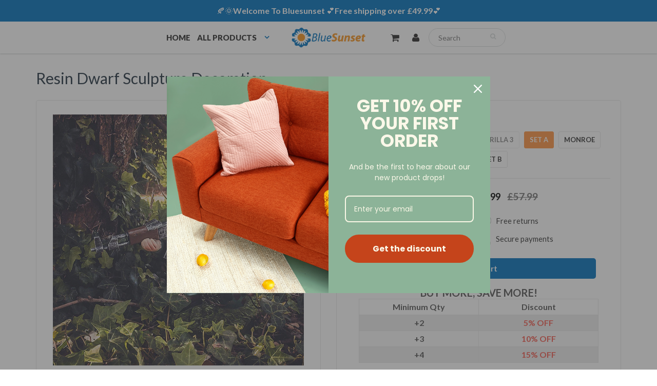

--- FILE ---
content_type: text/html; charset=utf-8
request_url: https://www.bluesunset.co.uk/products/resin-dwarf-sculpture-decoration
body_size: 25122
content:
<!doctype html>
<html lang="en" class="noIE">
  <head>

    <!-- Basic page needs ================================================== -->
    <meta charset="utf-8">
    <meta name="viewport" content="width=device-width, initial-scale=1, maximum-scale=1">

    <!-- Title and description ================================================== -->
    <title>
      Resin Dwarf Sculpture Decoration &ndash; bluesunset-uk
    </title>

    
    
    
  
    <!-- Google Tag Manager -->
<script>(function(w,d,s,l,i){w[l]=w[l]||[];w[l].push({'gtm.start':
new Date().getTime(),event:'gtm.js'});var f=d.getElementsByTagName(s)[0],
j=d.createElement(s),dl=l!='dataLayer'?'&l='+l:'';j.async=true;j.src=
'https://www.googletagmanager.com/gtm.js?id='+i+dl;f.parentNode.insertBefore(j,f);
})(window,document,'script','dataLayer','GTM-W9G66NKB');</script>
<!-- End Google Tag Manager -->


    
      
<meta name="google-site-verification" content="7SZkQIRLLFB_VVkGYNm3lCu0dwNCt0MTqXJTUR713lE" />
    <!-- Helpers ================================================== -->
    
  <meta property="og:type" content="product">
  <meta property="og:title" content="Resin Dwarf Sculpture Decoration">
  
  <meta property="og:image" content="http://www.bluesunset.co.uk/cdn/shop/products/10_c873eb5d-628e-479e-a647-343dd1857335_800x.jpg?v=1651888533">
  <meta property="og:image:secure_url" content="https://www.bluesunset.co.uk/cdn/shop/products/10_c873eb5d-628e-479e-a647-343dd1857335_800x.jpg?v=1651888533">
  
  <meta property="og:image" content="http://www.bluesunset.co.uk/cdn/shop/products/9_fe8f45a5-d02a-4970-b1a2-29ba0025d272_800x.jpg?v=1651888531">
  <meta property="og:image:secure_url" content="https://www.bluesunset.co.uk/cdn/shop/products/9_fe8f45a5-d02a-4970-b1a2-29ba0025d272_800x.jpg?v=1651888531">
  
  <meta property="og:image" content="http://www.bluesunset.co.uk/cdn/shop/products/1_0003_4_321d8c6a-3f6d-4ac1-8c17-eb90829c775f_800x.jpg?v=1651888679">
  <meta property="og:image:secure_url" content="https://www.bluesunset.co.uk/cdn/shop/products/1_0003_4_321d8c6a-3f6d-4ac1-8c17-eb90829c775f_800x.jpg?v=1651888679">
  
  <meta property="og:price:amount" content="11.99">
  <meta property="og:price:currency" content="GBP">


  <meta property="og:description" content="Jack’s story is truly unique. A long while ago, he served for decades, going on missions, protecting our Nation and carrying out his duty with honor, until one day he decided to retire.So, he kept his trusted companion and friend, the one and only AK47, and decided to move to a nice yard or lawn, Jacks even been spotte">

  <meta property="og:url" content="https://www.bluesunset.co.uk/products/resin-dwarf-sculpture-decoration">
  <meta property="og:site_name" content="bluesunset-uk">



<meta name="twitter:card" content="summary">

  <meta name="twitter:title" content="Resin Dwarf Sculpture Decoration">
  <meta name="twitter:description" content="Jack’s story is truly unique. A long while ago, he served for decades, going on missions, protecting our Nation and carrying out his duty with honor, until one day he decided to retire.So, he kept his trusted companion and friend, the one and only AK47, and decided to move to a nice yard or lawn, Jacks even been spotted at a bachelor pad or man cave on occasions!Now, he is frozen in time, bound to protect the garden of anyone who chooses to have him!And that one could very well be you! This statue has an interesting design. It adds a playful and cheerful spirit to your garden. This gnome statue stays the same for years to come. This hand-painted statue is accentuated with a multicolored finish. It has a fade-resistant finish that maintains its fresh look for a long time. It is U.V resistant and">
  <meta name="twitter:image" content="https://www.bluesunset.co.uk/cdn/shop/products/10_c873eb5d-628e-479e-a647-343dd1857335_800x.jpg?v=1651888533">
  <meta name="twitter:image:width" content="240">
  <meta name="twitter:image:height" content="240">

    <link rel="canonical" href="https://www.bluesunset.co.uk/products/resin-dwarf-sculpture-decoration">
    <meta name="viewport" content="width=device-width,initial-scale=1">
    <meta name="theme-color" content="#0071bc">

    
    <link rel="shortcut icon" href="//www.bluesunset.co.uk/cdn/shop/t/5/assets/favicon.png?v=139699888325804604961724900191" type="image/png" />
    
    
      <link href="//www.bluesunset.co.uk/cdn/shop/t/5/assets/slick.css?v=141449087253108709081724900191" rel="stylesheet" type="text/css" media="all" />
    
    
    <link href="//www.bluesunset.co.uk/cdn/shop/t/5/assets/apps.css?v=53887058473380828171724900191" rel="stylesheet" type="text/css" media="all" />
    <link href="//www.bluesunset.co.uk/cdn/shop/t/5/assets/style.css?v=152228490878164726871724900360" rel="stylesheet" type="text/css" media="all" />
    <link href="//www.bluesunset.co.uk/cdn/shop/t/5/assets/flexslider.css?v=91687610621577946761724900191" rel="stylesheet" type="text/css" media="all" />
    <link href="//www.bluesunset.co.uk/cdn/shop/t/5/assets/flexslider-product.css?v=123106288691669554531724900191" rel="stylesheet" type="text/css" media="all" />
    
    <link rel="stylesheet" type="text/css" href="//fonts.googleapis.com/css?family=Lato:300,400,700,900">
    
    

    <!-- Header hook for plugins ================================================== -->
    <script>window.performance && window.performance.mark && window.performance.mark('shopify.content_for_header.start');</script><meta id="shopify-digital-wallet" name="shopify-digital-wallet" content="/59273248947/digital_wallets/dialog">
<meta name="shopify-checkout-api-token" content="47e776778b3a0f80523ff4b06c786253">
<meta id="in-context-paypal-metadata" data-shop-id="59273248947" data-venmo-supported="false" data-environment="production" data-locale="en_US" data-paypal-v4="true" data-currency="GBP">
<link rel="alternate" type="application/json+oembed" href="https://www.bluesunset.co.uk/products/resin-dwarf-sculpture-decoration.oembed">
<script async="async" src="/checkouts/internal/preloads.js?locale=en-GB"></script>
<script id="shopify-features" type="application/json">{"accessToken":"47e776778b3a0f80523ff4b06c786253","betas":["rich-media-storefront-analytics"],"domain":"www.bluesunset.co.uk","predictiveSearch":true,"shopId":59273248947,"locale":"en"}</script>
<script>var Shopify = Shopify || {};
Shopify.shop = "bluesunset-uk.myshopify.com";
Shopify.locale = "en";
Shopify.currency = {"active":"GBP","rate":"1.0"};
Shopify.country = "GB";
Shopify.theme = {"name":"0829","id":140340756659,"schema_name":"ShowTime","schema_version":"5.0.6","theme_store_id":null,"role":"main"};
Shopify.theme.handle = "null";
Shopify.theme.style = {"id":null,"handle":null};
Shopify.cdnHost = "www.bluesunset.co.uk/cdn";
Shopify.routes = Shopify.routes || {};
Shopify.routes.root = "/";</script>
<script type="module">!function(o){(o.Shopify=o.Shopify||{}).modules=!0}(window);</script>
<script>!function(o){function n(){var o=[];function n(){o.push(Array.prototype.slice.apply(arguments))}return n.q=o,n}var t=o.Shopify=o.Shopify||{};t.loadFeatures=n(),t.autoloadFeatures=n()}(window);</script>
<script id="shop-js-analytics" type="application/json">{"pageType":"product"}</script>
<script defer="defer" async type="module" src="//www.bluesunset.co.uk/cdn/shopifycloud/shop-js/modules/v2/client.init-shop-cart-sync_C5BV16lS.en.esm.js"></script>
<script defer="defer" async type="module" src="//www.bluesunset.co.uk/cdn/shopifycloud/shop-js/modules/v2/chunk.common_CygWptCX.esm.js"></script>
<script type="module">
  await import("//www.bluesunset.co.uk/cdn/shopifycloud/shop-js/modules/v2/client.init-shop-cart-sync_C5BV16lS.en.esm.js");
await import("//www.bluesunset.co.uk/cdn/shopifycloud/shop-js/modules/v2/chunk.common_CygWptCX.esm.js");

  window.Shopify.SignInWithShop?.initShopCartSync?.({"fedCMEnabled":true,"windoidEnabled":true});

</script>
<script>(function() {
  var isLoaded = false;
  function asyncLoad() {
    if (isLoaded) return;
    isLoaded = true;
    var urls = ["https:\/\/loox.io\/widget\/Vy-xQcBr_j\/loox.1637636863928.js?shop=bluesunset-uk.myshopify.com","https:\/\/reconvert-cdn.com\/assets\/js\/store_reconvert_node.js?v=2\u0026scid=NjJiODZiMTZhMmYzMzUyNjk0ZTRmZmY5NjlhY2MwYWYuYjllMmM5NjI2YWFjNjI3MTY3N2VlZGQ5YjBmNDZhZDc=\u0026shop=bluesunset-uk.myshopify.com","https:\/\/reconvert-cdn.com\/assets\/js\/reconvert_script_tags.mini.js?scid=NjJiODZiMTZhMmYzMzUyNjk0ZTRmZmY5NjlhY2MwYWYuYjllMmM5NjI2YWFjNjI3MTY3N2VlZGQ5YjBmNDZhZDc=\u0026shop=bluesunset-uk.myshopify.com","https:\/\/omnisnippet1.com\/platforms\/shopify.js?source=scriptTag\u0026v=2025-05-15T12\u0026shop=bluesunset-uk.myshopify.com"];
    for (var i = 0; i < urls.length; i++) {
      var s = document.createElement('script');
      s.type = 'text/javascript';
      s.async = true;
      s.src = urls[i];
      var x = document.getElementsByTagName('script')[0];
      x.parentNode.insertBefore(s, x);
    }
  };
  if(window.attachEvent) {
    window.attachEvent('onload', asyncLoad);
  } else {
    window.addEventListener('load', asyncLoad, false);
  }
})();</script>
<script id="__st">var __st={"a":59273248947,"offset":-21600,"reqid":"2e0a5b6e-a4c1-4e82-8e68-389371835f51-1768848116","pageurl":"www.bluesunset.co.uk\/products\/resin-dwarf-sculpture-decoration","u":"61be8beba85b","p":"product","rtyp":"product","rid":7139595387059};</script>
<script>window.ShopifyPaypalV4VisibilityTracking = true;</script>
<script id="captcha-bootstrap">!function(){'use strict';const t='contact',e='account',n='new_comment',o=[[t,t],['blogs',n],['comments',n],[t,'customer']],c=[[e,'customer_login'],[e,'guest_login'],[e,'recover_customer_password'],[e,'create_customer']],r=t=>t.map((([t,e])=>`form[action*='/${t}']:not([data-nocaptcha='true']) input[name='form_type'][value='${e}']`)).join(','),a=t=>()=>t?[...document.querySelectorAll(t)].map((t=>t.form)):[];function s(){const t=[...o],e=r(t);return a(e)}const i='password',u='form_key',d=['recaptcha-v3-token','g-recaptcha-response','h-captcha-response',i],f=()=>{try{return window.sessionStorage}catch{return}},m='__shopify_v',_=t=>t.elements[u];function p(t,e,n=!1){try{const o=window.sessionStorage,c=JSON.parse(o.getItem(e)),{data:r}=function(t){const{data:e,action:n}=t;return t[m]||n?{data:e,action:n}:{data:t,action:n}}(c);for(const[e,n]of Object.entries(r))t.elements[e]&&(t.elements[e].value=n);n&&o.removeItem(e)}catch(o){console.error('form repopulation failed',{error:o})}}const l='form_type',E='cptcha';function T(t){t.dataset[E]=!0}const w=window,h=w.document,L='Shopify',v='ce_forms',y='captcha';let A=!1;((t,e)=>{const n=(g='f06e6c50-85a8-45c8-87d0-21a2b65856fe',I='https://cdn.shopify.com/shopifycloud/storefront-forms-hcaptcha/ce_storefront_forms_captcha_hcaptcha.v1.5.2.iife.js',D={infoText:'Protected by hCaptcha',privacyText:'Privacy',termsText:'Terms'},(t,e,n)=>{const o=w[L][v],c=o.bindForm;if(c)return c(t,g,e,D).then(n);var r;o.q.push([[t,g,e,D],n]),r=I,A||(h.body.append(Object.assign(h.createElement('script'),{id:'captcha-provider',async:!0,src:r})),A=!0)});var g,I,D;w[L]=w[L]||{},w[L][v]=w[L][v]||{},w[L][v].q=[],w[L][y]=w[L][y]||{},w[L][y].protect=function(t,e){n(t,void 0,e),T(t)},Object.freeze(w[L][y]),function(t,e,n,w,h,L){const[v,y,A,g]=function(t,e,n){const i=e?o:[],u=t?c:[],d=[...i,...u],f=r(d),m=r(i),_=r(d.filter((([t,e])=>n.includes(e))));return[a(f),a(m),a(_),s()]}(w,h,L),I=t=>{const e=t.target;return e instanceof HTMLFormElement?e:e&&e.form},D=t=>v().includes(t);t.addEventListener('submit',(t=>{const e=I(t);if(!e)return;const n=D(e)&&!e.dataset.hcaptchaBound&&!e.dataset.recaptchaBound,o=_(e),c=g().includes(e)&&(!o||!o.value);(n||c)&&t.preventDefault(),c&&!n&&(function(t){try{if(!f())return;!function(t){const e=f();if(!e)return;const n=_(t);if(!n)return;const o=n.value;o&&e.removeItem(o)}(t);const e=Array.from(Array(32),(()=>Math.random().toString(36)[2])).join('');!function(t,e){_(t)||t.append(Object.assign(document.createElement('input'),{type:'hidden',name:u})),t.elements[u].value=e}(t,e),function(t,e){const n=f();if(!n)return;const o=[...t.querySelectorAll(`input[type='${i}']`)].map((({name:t})=>t)),c=[...d,...o],r={};for(const[a,s]of new FormData(t).entries())c.includes(a)||(r[a]=s);n.setItem(e,JSON.stringify({[m]:1,action:t.action,data:r}))}(t,e)}catch(e){console.error('failed to persist form',e)}}(e),e.submit())}));const S=(t,e)=>{t&&!t.dataset[E]&&(n(t,e.some((e=>e===t))),T(t))};for(const o of['focusin','change'])t.addEventListener(o,(t=>{const e=I(t);D(e)&&S(e,y())}));const B=e.get('form_key'),M=e.get(l),P=B&&M;t.addEventListener('DOMContentLoaded',(()=>{const t=y();if(P)for(const e of t)e.elements[l].value===M&&p(e,B);[...new Set([...A(),...v().filter((t=>'true'===t.dataset.shopifyCaptcha))])].forEach((e=>S(e,t)))}))}(h,new URLSearchParams(w.location.search),n,t,e,['guest_login'])})(!0,!0)}();</script>
<script integrity="sha256-4kQ18oKyAcykRKYeNunJcIwy7WH5gtpwJnB7kiuLZ1E=" data-source-attribution="shopify.loadfeatures" defer="defer" src="//www.bluesunset.co.uk/cdn/shopifycloud/storefront/assets/storefront/load_feature-a0a9edcb.js" crossorigin="anonymous"></script>
<script data-source-attribution="shopify.dynamic_checkout.dynamic.init">var Shopify=Shopify||{};Shopify.PaymentButton=Shopify.PaymentButton||{isStorefrontPortableWallets:!0,init:function(){window.Shopify.PaymentButton.init=function(){};var t=document.createElement("script");t.src="https://www.bluesunset.co.uk/cdn/shopifycloud/portable-wallets/latest/portable-wallets.en.js",t.type="module",document.head.appendChild(t)}};
</script>
<script data-source-attribution="shopify.dynamic_checkout.buyer_consent">
  function portableWalletsHideBuyerConsent(e){var t=document.getElementById("shopify-buyer-consent"),n=document.getElementById("shopify-subscription-policy-button");t&&n&&(t.classList.add("hidden"),t.setAttribute("aria-hidden","true"),n.removeEventListener("click",e))}function portableWalletsShowBuyerConsent(e){var t=document.getElementById("shopify-buyer-consent"),n=document.getElementById("shopify-subscription-policy-button");t&&n&&(t.classList.remove("hidden"),t.removeAttribute("aria-hidden"),n.addEventListener("click",e))}window.Shopify?.PaymentButton&&(window.Shopify.PaymentButton.hideBuyerConsent=portableWalletsHideBuyerConsent,window.Shopify.PaymentButton.showBuyerConsent=portableWalletsShowBuyerConsent);
</script>
<script data-source-attribution="shopify.dynamic_checkout.cart.bootstrap">document.addEventListener("DOMContentLoaded",(function(){function t(){return document.querySelector("shopify-accelerated-checkout-cart, shopify-accelerated-checkout")}if(t())Shopify.PaymentButton.init();else{new MutationObserver((function(e,n){t()&&(Shopify.PaymentButton.init(),n.disconnect())})).observe(document.body,{childList:!0,subtree:!0})}}));
</script>
<link id="shopify-accelerated-checkout-styles" rel="stylesheet" media="screen" href="https://www.bluesunset.co.uk/cdn/shopifycloud/portable-wallets/latest/accelerated-checkout-backwards-compat.css" crossorigin="anonymous">
<style id="shopify-accelerated-checkout-cart">
        #shopify-buyer-consent {
  margin-top: 1em;
  display: inline-block;
  width: 100%;
}

#shopify-buyer-consent.hidden {
  display: none;
}

#shopify-subscription-policy-button {
  background: none;
  border: none;
  padding: 0;
  text-decoration: underline;
  font-size: inherit;
  cursor: pointer;
}

#shopify-subscription-policy-button::before {
  box-shadow: none;
}

      </style>

<script>window.performance && window.performance.mark && window.performance.mark('shopify.content_for_header.end');</script>
    <script src="//www.bluesunset.co.uk/cdn/shop/t/5/assets/saker.js?v=15337002932497387821724900191" type="text/javascript"></script>

    <!--[if lt IE 9]>
    <script src="//html5shiv.googlecode.com/svn/trunk/html5.js" type="text/javascript"></script>
    <![endif]-->

    

    <script src="//www.bluesunset.co.uk/cdn/shop/t/5/assets/jquery.js?v=105778841822381192391724900191" type="text/javascript"></script>
    
    <!-- Theme Global App JS ================================================== -->
    <script>
      var app = app || {
        data:{
          template:"product",
          money_format: "£{{amount}}"
        }
      }
    </script>
    <!-- Global site tag (gtag.js) - Google Ads: 10775093637 -->
<script async src="https://www.googletagmanager.com/gtag/js?id=AW-10775093637"></script>
<script>
  window.dataLayer = window.dataLayer || [];
  function gtag(){dataLayer.push(arguments);}
  gtag('js', new Date());

  gtag('config', 'AW-10775093637');
</script>


  
  

  <!-- RedRetarget App Hook start -->
<link rel="dns-prefetch" href="https://trackifyx.redretarget.com">


<!-- HOOK JS-->

<meta name="tfx:tags" content=" Garden, ">
<meta name="tfx:collections" content="11, All, fugou, £10.99-£19.99, £20.99-£29.99, ">







<script id="tfx-cart">
    
    window.tfxCart = {"note":null,"attributes":{},"original_total_price":0,"total_price":0,"total_discount":0,"total_weight":0.0,"item_count":0,"items":[],"requires_shipping":false,"currency":"GBP","items_subtotal_price":0,"cart_level_discount_applications":[],"checkout_charge_amount":0}
</script>



<script id="tfx-product">
    
    window.tfxProduct = {"id":7139595387059,"title":"Resin Dwarf Sculpture Decoration","handle":"resin-dwarf-sculpture-decoration","description":"\u003cdiv class=\"rte\" itemprop=\"description\"\u003e\n\u003cp\u003eJack’s story is truly unique. A long while ago, he served for decades, going on missions, protecting our Nation and carrying out his duty with honor, until one day he decided to retire.\u003cbr data-mce-fragment=\"1\"\u003e\u003cbr data-mce-fragment=\"1\"\u003eSo, he kept his trusted companion and friend, the one and only AK47, and decided to move to a nice yard or lawn, Jacks even been spotted at a bachelor pad or man cave on occasions!\u003cbr data-mce-fragment=\"1\"\u003e\u003cbr data-mce-fragment=\"1\"\u003eNow, he is frozen in time, bound to protect the garden of anyone who chooses to have him!\u003cbr data-mce-fragment=\"1\"\u003e\u003cbr data-mce-fragment=\"1\"\u003eAnd that one could very well be you!\u003c\/p\u003e\n\u003cul data-mce-fragment=\"1\"\u003e\n\u003cli data-mce-fragment=\"1\"\u003e\n\u003cp\u003eThis statue has an interesting design. \u003cstrong data-mce-fragment=\"1\"\u003eIt adds a playful and cheerful spirit to your garden\u003c\/strong\u003e. This gnome statue stays the same for years to come. This hand-painted statue is accentuated with a multicolored finish. It has a \u003cstrong data-mce-fragment=\"1\"\u003efade-resistant\u003c\/strong\u003e finish that maintains its fresh look for a long time.\u003c\/p\u003e\n\u003c\/li\u003e\n\u003cli data-mce-fragment=\"1\"\u003e\n\u003cp\u003eIt is \u003cstrong data-mce-fragment=\"1\"\u003eU.V resistant\u003c\/strong\u003e and does not get damaged easily from the harsh rays of the sun. This Garden Gnome Statue needs some care during the winter season and it can be kept inside.\u003c\/p\u003e\n\u003c\/li\u003e\n\u003c\/ul\u003e\n\u003ch3\u003e\u003cspan style=\"color: #ff8000;\"\u003e\u003cstrong\u003eSPECIFICATIONS: \u003c\/strong\u003e\u003c\/span\u003e\u003c\/h3\u003e\n\u003cul\u003e\n\u003cli\u003e\n\u003cp\u003e\u003cspan style=\"color: #000000;\"\u003e\u003cstrong\u003eStyle: as shown\u003c\/strong\u003e\u003c\/span\u003e\u003c\/p\u003e\n\u003c\/li\u003e\n\u003cli\u003e\n\u003cp\u003e\u003cspan style=\"color: #000000;\"\u003e\u003cstrong\u003eMaterial: Resin\u003c\/strong\u003e\u003c\/span\u003e\u003c\/p\u003e\n\u003c\/li\u003e\n\u003cli\u003e\n\u003cp\u003e\u003cspan style=\"color: #000000;\" color=\"#000000\"\u003e\u003cb\u003eWeight: 0.2lb\u003c\/b\u003e\u003c\/span\u003e\u003c\/p\u003e\n\u003c\/li\u003e\n\u003cli\u003e\n\u003cp\u003e\u003cspan style=\"color: #000000;\" color=\"#000000\"\u003e\u003cb\u003eSize: as shown\u003c\/b\u003e\u003c\/span\u003e\u003c\/p\u003e\n\u003c\/li\u003e\n\u003cli\u003e\n\u003cp\u003e\u003cspan style=\"color: #000000;\" color=\"#000000\"\u003e\u003cb\u003ePacket: 1\/3* Resin Dwarf Sculpture Decoration\u003cbr\u003e\u003c\/b\u003e\u003c\/span\u003e\u003c\/p\u003e\n\u003c\/li\u003e\n\u003c\/ul\u003e\n\u003c\/div\u003e","published_at":"2022-05-06T20:55:14-05:00","created_at":"2022-05-06T20:55:16-05:00","vendor":"bluesunset-uk","type":"","tags":["Garden"],"price":1199,"price_min":1199,"price_max":3999,"available":true,"price_varies":true,"compare_at_price":2399,"compare_at_price_min":2399,"compare_at_price_max":7999,"compare_at_price_varies":true,"variants":[{"id":41478363283635,"title":"Guerrilla 1","option1":"Guerrilla 1","option2":null,"option3":null,"sku":"CP19602-X15261","requires_shipping":true,"taxable":false,"featured_image":{"id":31178361831603,"product_id":7139595387059,"position":4,"created_at":"2022-05-06T20:55:20-05:00","updated_at":"2022-05-06T20:57:59-05:00","alt":null,"width":800,"height":800,"src":"\/\/www.bluesunset.co.uk\/cdn\/shop\/products\/1_0004_5_9ca6005d-312a-47e6-a798-1690d9c5cb39.jpg?v=1651888679","variant_ids":[41478363283635]},"available":false,"name":"Resin Dwarf Sculpture Decoration - Guerrilla 1","public_title":"Guerrilla 1","options":["Guerrilla 1"],"price":1199,"weight":0,"compare_at_price":2399,"inventory_management":"shopify","barcode":null,"featured_media":{"alt":null,"id":23485307224243,"position":4,"preview_image":{"aspect_ratio":1.0,"height":800,"width":800,"src":"\/\/www.bluesunset.co.uk\/cdn\/shop\/products\/1_0004_5_9ca6005d-312a-47e6-a798-1690d9c5cb39.jpg?v=1651888679"}},"requires_selling_plan":false,"selling_plan_allocations":[]},{"id":41478363316403,"title":"Guerrilla 2","option1":"Guerrilla 2","option2":null,"option3":null,"sku":"CP19602-X15262","requires_shipping":true,"taxable":false,"featured_image":{"id":31178362290355,"product_id":7139595387059,"position":1,"created_at":"2022-05-06T20:55:33-05:00","updated_at":"2022-05-06T20:55:33-05:00","alt":null,"width":800,"height":800,"src":"\/\/www.bluesunset.co.uk\/cdn\/shop\/products\/10_c873eb5d-628e-479e-a647-343dd1857335.jpg?v=1651888533","variant_ids":[41478363316403]},"available":false,"name":"Resin Dwarf Sculpture Decoration - Guerrilla 2","public_title":"Guerrilla 2","options":["Guerrilla 2"],"price":1199,"weight":0,"compare_at_price":2399,"inventory_management":"shopify","barcode":null,"featured_media":{"alt":null,"id":23485307682995,"position":1,"preview_image":{"aspect_ratio":1.0,"height":800,"width":800,"src":"\/\/www.bluesunset.co.uk\/cdn\/shop\/products\/10_c873eb5d-628e-479e-a647-343dd1857335.jpg?v=1651888533"}},"requires_selling_plan":false,"selling_plan_allocations":[]},{"id":41478363349171,"title":"Guerrilla 3","option1":"Guerrilla 3","option2":null,"option3":null,"sku":"CP19602-X15263","requires_shipping":true,"taxable":false,"featured_image":{"id":31178362224819,"product_id":7139595387059,"position":2,"created_at":"2022-05-06T20:55:31-05:00","updated_at":"2022-05-06T20:55:31-05:00","alt":null,"width":800,"height":800,"src":"\/\/www.bluesunset.co.uk\/cdn\/shop\/products\/9_fe8f45a5-d02a-4970-b1a2-29ba0025d272.jpg?v=1651888531","variant_ids":[41478363349171]},"available":false,"name":"Resin Dwarf Sculpture Decoration - Guerrilla 3","public_title":"Guerrilla 3","options":["Guerrilla 3"],"price":1199,"weight":0,"compare_at_price":2399,"inventory_management":"shopify","barcode":null,"featured_media":{"alt":null,"id":23485307617459,"position":2,"preview_image":{"aspect_ratio":1.0,"height":800,"width":800,"src":"\/\/www.bluesunset.co.uk\/cdn\/shop\/products\/9_fe8f45a5-d02a-4970-b1a2-29ba0025d272.jpg?v=1651888531"}},"requires_selling_plan":false,"selling_plan_allocations":[]},{"id":41478363381939,"title":"Set A","option1":"Set A","option2":null,"option3":null,"sku":"CP19602-Z04759","requires_shipping":true,"taxable":false,"featured_image":{"id":31178362093747,"product_id":7139595387059,"position":3,"created_at":"2022-05-06T20:55:25-05:00","updated_at":"2022-05-06T20:57:59-05:00","alt":null,"width":800,"height":800,"src":"\/\/www.bluesunset.co.uk\/cdn\/shop\/products\/1_0003_4_321d8c6a-3f6d-4ac1-8c17-eb90829c775f.jpg?v=1651888679","variant_ids":[41478363381939]},"available":true,"name":"Resin Dwarf Sculpture Decoration - Set A","public_title":"Set A","options":["Set A"],"price":2899,"weight":0,"compare_at_price":5799,"inventory_management":null,"barcode":null,"featured_media":{"alt":null,"id":23485307486387,"position":3,"preview_image":{"aspect_ratio":1.0,"height":800,"width":800,"src":"\/\/www.bluesunset.co.uk\/cdn\/shop\/products\/1_0003_4_321d8c6a-3f6d-4ac1-8c17-eb90829c775f.jpg?v=1651888679"}},"requires_selling_plan":false,"selling_plan_allocations":[]},{"id":41478363414707,"title":"Monroe","option1":"Monroe","option2":null,"option3":null,"sku":"CP17206-X10922","requires_shipping":true,"taxable":false,"featured_image":{"id":31178362126515,"product_id":7139595387059,"position":8,"created_at":"2022-05-06T20:55:27-05:00","updated_at":"2022-05-06T20:58:00-05:00","alt":null,"width":800,"height":800,"src":"\/\/www.bluesunset.co.uk\/cdn\/shop\/products\/02_dbbc6289-2944-4ced-ab89-6c69e46b68e9.jpg?v=1651888680","variant_ids":[41478363414707]},"available":true,"name":"Resin Dwarf Sculpture Decoration - Monroe","public_title":"Monroe","options":["Monroe"],"price":1699,"weight":0,"compare_at_price":3399,"inventory_management":null,"barcode":null,"featured_media":{"alt":null,"id":23485307519155,"position":8,"preview_image":{"aspect_ratio":1.0,"height":800,"width":800,"src":"\/\/www.bluesunset.co.uk\/cdn\/shop\/products\/02_dbbc6289-2944-4ced-ab89-6c69e46b68e9.jpg?v=1651888680"}},"requires_selling_plan":false,"selling_plan_allocations":[]},{"id":41478363447475,"title":"Bearded Man","option1":"Bearded Man","option2":null,"option3":null,"sku":"CP17206-X10921","requires_shipping":true,"taxable":false,"featured_image":{"id":31178361929907,"product_id":7139595387059,"position":9,"created_at":"2022-05-06T20:55:23-05:00","updated_at":"2022-05-06T20:58:00-05:00","alt":null,"width":800,"height":800,"src":"\/\/www.bluesunset.co.uk\/cdn\/shop\/products\/03_9ed69966-a036-413d-8142-c94c971ce3a0.jpg?v=1651888680","variant_ids":[41478363447475]},"available":true,"name":"Resin Dwarf Sculpture Decoration - Bearded Man","public_title":"Bearded Man","options":["Bearded Man"],"price":1699,"weight":0,"compare_at_price":3399,"inventory_management":null,"barcode":null,"featured_media":{"alt":null,"id":23485307322547,"position":9,"preview_image":{"aspect_ratio":1.0,"height":800,"width":800,"src":"\/\/www.bluesunset.co.uk\/cdn\/shop\/products\/03_9ed69966-a036-413d-8142-c94c971ce3a0.jpg?v=1651888680"}},"requires_selling_plan":false,"selling_plan_allocations":[]},{"id":41478363480243,"title":"Dancing Girl","option1":"Dancing Girl","option2":null,"option3":null,"sku":"CP17206-X10920","requires_shipping":true,"taxable":false,"featured_image":{"id":31178362192051,"product_id":7139595387059,"position":10,"created_at":"2022-05-06T20:55:29-05:00","updated_at":"2022-05-06T20:58:00-05:00","alt":null,"width":800,"height":800,"src":"\/\/www.bluesunset.co.uk\/cdn\/shop\/products\/01_9b390247-c796-4ce8-a1d8-6df87edaeff3.jpg?v=1651888680","variant_ids":[41478363480243]},"available":true,"name":"Resin Dwarf Sculpture Decoration - Dancing Girl","public_title":"Dancing Girl","options":["Dancing Girl"],"price":1699,"weight":0,"compare_at_price":3399,"inventory_management":null,"barcode":null,"featured_media":{"alt":null,"id":23485307584691,"position":10,"preview_image":{"aspect_ratio":1.0,"height":800,"width":800,"src":"\/\/www.bluesunset.co.uk\/cdn\/shop\/products\/01_9b390247-c796-4ce8-a1d8-6df87edaeff3.jpg?v=1651888680"}},"requires_selling_plan":false,"selling_plan_allocations":[]},{"id":41478363513011,"title":"Set B","option1":"Set B","option2":null,"option3":null,"sku":"CP17206-Z04887","requires_shipping":true,"taxable":false,"featured_image":{"id":31178361864371,"product_id":7139595387059,"position":11,"created_at":"2022-05-06T20:55:22-05:00","updated_at":"2022-05-06T20:58:00-05:00","alt":null,"width":800,"height":800,"src":"\/\/www.bluesunset.co.uk\/cdn\/shop\/products\/04_b4f6b568-2579-4833-9179-7344a271c406.jpg?v=1651888680","variant_ids":[41478363513011]},"available":true,"name":"Resin Dwarf Sculpture Decoration - Set B","public_title":"Set B","options":["Set B"],"price":3999,"weight":0,"compare_at_price":7999,"inventory_management":null,"barcode":null,"featured_media":{"alt":null,"id":23485307257011,"position":11,"preview_image":{"aspect_ratio":1.0,"height":800,"width":800,"src":"\/\/www.bluesunset.co.uk\/cdn\/shop\/products\/04_b4f6b568-2579-4833-9179-7344a271c406.jpg?v=1651888680"}},"requires_selling_plan":false,"selling_plan_allocations":[]}],"images":["\/\/www.bluesunset.co.uk\/cdn\/shop\/products\/10_c873eb5d-628e-479e-a647-343dd1857335.jpg?v=1651888533","\/\/www.bluesunset.co.uk\/cdn\/shop\/products\/9_fe8f45a5-d02a-4970-b1a2-29ba0025d272.jpg?v=1651888531","\/\/www.bluesunset.co.uk\/cdn\/shop\/products\/1_0003_4_321d8c6a-3f6d-4ac1-8c17-eb90829c775f.jpg?v=1651888679","\/\/www.bluesunset.co.uk\/cdn\/shop\/products\/1_0004_5_9ca6005d-312a-47e6-a798-1690d9c5cb39.jpg?v=1651888679","\/\/www.bluesunset.co.uk\/cdn\/shop\/products\/4_591db423-9fc0-4460-9a5d-296e647b5c26.jpg?v=1651888679","\/\/www.bluesunset.co.uk\/cdn\/shop\/products\/7_c9ae1e82-7778-4240-99dd-6a1f9068693e.jpg?v=1651888679","\/\/www.bluesunset.co.uk\/cdn\/shop\/products\/5_800x_71ad8cd2-0d22-49dc-ada5-aa75c72e91c8.jpg?v=1651888679","\/\/www.bluesunset.co.uk\/cdn\/shop\/products\/02_dbbc6289-2944-4ced-ab89-6c69e46b68e9.jpg?v=1651888680","\/\/www.bluesunset.co.uk\/cdn\/shop\/products\/03_9ed69966-a036-413d-8142-c94c971ce3a0.jpg?v=1651888680","\/\/www.bluesunset.co.uk\/cdn\/shop\/products\/01_9b390247-c796-4ce8-a1d8-6df87edaeff3.jpg?v=1651888680","\/\/www.bluesunset.co.uk\/cdn\/shop\/products\/04_b4f6b568-2579-4833-9179-7344a271c406.jpg?v=1651888680"],"featured_image":"\/\/www.bluesunset.co.uk\/cdn\/shop\/products\/10_c873eb5d-628e-479e-a647-343dd1857335.jpg?v=1651888533","options":["Style"],"media":[{"alt":null,"id":23485307682995,"position":1,"preview_image":{"aspect_ratio":1.0,"height":800,"width":800,"src":"\/\/www.bluesunset.co.uk\/cdn\/shop\/products\/10_c873eb5d-628e-479e-a647-343dd1857335.jpg?v=1651888533"},"aspect_ratio":1.0,"height":800,"media_type":"image","src":"\/\/www.bluesunset.co.uk\/cdn\/shop\/products\/10_c873eb5d-628e-479e-a647-343dd1857335.jpg?v=1651888533","width":800},{"alt":null,"id":23485307617459,"position":2,"preview_image":{"aspect_ratio":1.0,"height":800,"width":800,"src":"\/\/www.bluesunset.co.uk\/cdn\/shop\/products\/9_fe8f45a5-d02a-4970-b1a2-29ba0025d272.jpg?v=1651888531"},"aspect_ratio":1.0,"height":800,"media_type":"image","src":"\/\/www.bluesunset.co.uk\/cdn\/shop\/products\/9_fe8f45a5-d02a-4970-b1a2-29ba0025d272.jpg?v=1651888531","width":800},{"alt":null,"id":23485307486387,"position":3,"preview_image":{"aspect_ratio":1.0,"height":800,"width":800,"src":"\/\/www.bluesunset.co.uk\/cdn\/shop\/products\/1_0003_4_321d8c6a-3f6d-4ac1-8c17-eb90829c775f.jpg?v=1651888679"},"aspect_ratio":1.0,"height":800,"media_type":"image","src":"\/\/www.bluesunset.co.uk\/cdn\/shop\/products\/1_0003_4_321d8c6a-3f6d-4ac1-8c17-eb90829c775f.jpg?v=1651888679","width":800},{"alt":null,"id":23485307224243,"position":4,"preview_image":{"aspect_ratio":1.0,"height":800,"width":800,"src":"\/\/www.bluesunset.co.uk\/cdn\/shop\/products\/1_0004_5_9ca6005d-312a-47e6-a798-1690d9c5cb39.jpg?v=1651888679"},"aspect_ratio":1.0,"height":800,"media_type":"image","src":"\/\/www.bluesunset.co.uk\/cdn\/shop\/products\/1_0004_5_9ca6005d-312a-47e6-a798-1690d9c5cb39.jpg?v=1651888679","width":800},{"alt":null,"id":23485307125939,"position":5,"preview_image":{"aspect_ratio":1.0,"height":180,"width":180,"src":"\/\/www.bluesunset.co.uk\/cdn\/shop\/products\/4_591db423-9fc0-4460-9a5d-296e647b5c26.jpg?v=1651888679"},"aspect_ratio":1.0,"height":180,"media_type":"image","src":"\/\/www.bluesunset.co.uk\/cdn\/shop\/products\/4_591db423-9fc0-4460-9a5d-296e647b5c26.jpg?v=1651888679","width":180},{"alt":null,"id":23485307158707,"position":6,"preview_image":{"aspect_ratio":1.0,"height":480,"width":480,"src":"\/\/www.bluesunset.co.uk\/cdn\/shop\/products\/7_c9ae1e82-7778-4240-99dd-6a1f9068693e.jpg?v=1651888679"},"aspect_ratio":1.0,"height":480,"media_type":"image","src":"\/\/www.bluesunset.co.uk\/cdn\/shop\/products\/7_c9ae1e82-7778-4240-99dd-6a1f9068693e.jpg?v=1651888679","width":480},{"alt":null,"id":23485307191475,"position":7,"preview_image":{"aspect_ratio":1.0,"height":800,"width":800,"src":"\/\/www.bluesunset.co.uk\/cdn\/shop\/products\/5_800x_71ad8cd2-0d22-49dc-ada5-aa75c72e91c8.jpg?v=1651888679"},"aspect_ratio":1.0,"height":800,"media_type":"image","src":"\/\/www.bluesunset.co.uk\/cdn\/shop\/products\/5_800x_71ad8cd2-0d22-49dc-ada5-aa75c72e91c8.jpg?v=1651888679","width":800},{"alt":null,"id":23485307519155,"position":8,"preview_image":{"aspect_ratio":1.0,"height":800,"width":800,"src":"\/\/www.bluesunset.co.uk\/cdn\/shop\/products\/02_dbbc6289-2944-4ced-ab89-6c69e46b68e9.jpg?v=1651888680"},"aspect_ratio":1.0,"height":800,"media_type":"image","src":"\/\/www.bluesunset.co.uk\/cdn\/shop\/products\/02_dbbc6289-2944-4ced-ab89-6c69e46b68e9.jpg?v=1651888680","width":800},{"alt":null,"id":23485307322547,"position":9,"preview_image":{"aspect_ratio":1.0,"height":800,"width":800,"src":"\/\/www.bluesunset.co.uk\/cdn\/shop\/products\/03_9ed69966-a036-413d-8142-c94c971ce3a0.jpg?v=1651888680"},"aspect_ratio":1.0,"height":800,"media_type":"image","src":"\/\/www.bluesunset.co.uk\/cdn\/shop\/products\/03_9ed69966-a036-413d-8142-c94c971ce3a0.jpg?v=1651888680","width":800},{"alt":null,"id":23485307584691,"position":10,"preview_image":{"aspect_ratio":1.0,"height":800,"width":800,"src":"\/\/www.bluesunset.co.uk\/cdn\/shop\/products\/01_9b390247-c796-4ce8-a1d8-6df87edaeff3.jpg?v=1651888680"},"aspect_ratio":1.0,"height":800,"media_type":"image","src":"\/\/www.bluesunset.co.uk\/cdn\/shop\/products\/01_9b390247-c796-4ce8-a1d8-6df87edaeff3.jpg?v=1651888680","width":800},{"alt":null,"id":23485307257011,"position":11,"preview_image":{"aspect_ratio":1.0,"height":800,"width":800,"src":"\/\/www.bluesunset.co.uk\/cdn\/shop\/products\/04_b4f6b568-2579-4833-9179-7344a271c406.jpg?v=1651888680"},"aspect_ratio":1.0,"height":800,"media_type":"image","src":"\/\/www.bluesunset.co.uk\/cdn\/shop\/products\/04_b4f6b568-2579-4833-9179-7344a271c406.jpg?v=1651888680","width":800}],"requires_selling_plan":false,"selling_plan_groups":[],"content":"\u003cdiv class=\"rte\" itemprop=\"description\"\u003e\n\u003cp\u003eJack’s story is truly unique. A long while ago, he served for decades, going on missions, protecting our Nation and carrying out his duty with honor, until one day he decided to retire.\u003cbr data-mce-fragment=\"1\"\u003e\u003cbr data-mce-fragment=\"1\"\u003eSo, he kept his trusted companion and friend, the one and only AK47, and decided to move to a nice yard or lawn, Jacks even been spotted at a bachelor pad or man cave on occasions!\u003cbr data-mce-fragment=\"1\"\u003e\u003cbr data-mce-fragment=\"1\"\u003eNow, he is frozen in time, bound to protect the garden of anyone who chooses to have him!\u003cbr data-mce-fragment=\"1\"\u003e\u003cbr data-mce-fragment=\"1\"\u003eAnd that one could very well be you!\u003c\/p\u003e\n\u003cul data-mce-fragment=\"1\"\u003e\n\u003cli data-mce-fragment=\"1\"\u003e\n\u003cp\u003eThis statue has an interesting design. \u003cstrong data-mce-fragment=\"1\"\u003eIt adds a playful and cheerful spirit to your garden\u003c\/strong\u003e. This gnome statue stays the same for years to come. This hand-painted statue is accentuated with a multicolored finish. It has a \u003cstrong data-mce-fragment=\"1\"\u003efade-resistant\u003c\/strong\u003e finish that maintains its fresh look for a long time.\u003c\/p\u003e\n\u003c\/li\u003e\n\u003cli data-mce-fragment=\"1\"\u003e\n\u003cp\u003eIt is \u003cstrong data-mce-fragment=\"1\"\u003eU.V resistant\u003c\/strong\u003e and does not get damaged easily from the harsh rays of the sun. This Garden Gnome Statue needs some care during the winter season and it can be kept inside.\u003c\/p\u003e\n\u003c\/li\u003e\n\u003c\/ul\u003e\n\u003ch3\u003e\u003cspan style=\"color: #ff8000;\"\u003e\u003cstrong\u003eSPECIFICATIONS: \u003c\/strong\u003e\u003c\/span\u003e\u003c\/h3\u003e\n\u003cul\u003e\n\u003cli\u003e\n\u003cp\u003e\u003cspan style=\"color: #000000;\"\u003e\u003cstrong\u003eStyle: as shown\u003c\/strong\u003e\u003c\/span\u003e\u003c\/p\u003e\n\u003c\/li\u003e\n\u003cli\u003e\n\u003cp\u003e\u003cspan style=\"color: #000000;\"\u003e\u003cstrong\u003eMaterial: Resin\u003c\/strong\u003e\u003c\/span\u003e\u003c\/p\u003e\n\u003c\/li\u003e\n\u003cli\u003e\n\u003cp\u003e\u003cspan style=\"color: #000000;\" color=\"#000000\"\u003e\u003cb\u003eWeight: 0.2lb\u003c\/b\u003e\u003c\/span\u003e\u003c\/p\u003e\n\u003c\/li\u003e\n\u003cli\u003e\n\u003cp\u003e\u003cspan style=\"color: #000000;\" color=\"#000000\"\u003e\u003cb\u003eSize: as shown\u003c\/b\u003e\u003c\/span\u003e\u003c\/p\u003e\n\u003c\/li\u003e\n\u003cli\u003e\n\u003cp\u003e\u003cspan style=\"color: #000000;\" color=\"#000000\"\u003e\u003cb\u003ePacket: 1\/3* Resin Dwarf Sculpture Decoration\u003cbr\u003e\u003c\/b\u003e\u003c\/span\u003e\u003c\/p\u003e\n\u003c\/li\u003e\n\u003c\/ul\u003e\n\u003c\/div\u003e"}
</script>


<script type="text/javascript">
    /* ----- TFX Theme hook start ----- */
    (function (t, r, k, f, y, x) {
        if (t.tkfy != undefined) return true;
        t.tkfy = true;
        y = r.createElement(k); y.src = f; y.async = true;
        x = r.getElementsByTagName(k)[0]; x.parentNode.insertBefore(y, x);
    })(window, document, 'script', 'https://trackifyx.redretarget.com/pull/bluesunset-uk.myshopify.com/hook.js');
    /* ----- TFX theme hook end ----- */
</script>
<!-- RedRetarget App Hook end --><script type="text/javascript">
        /* ----- TFX Theme snapchat hook start ----- */
        (function (t, r, k, f, y, x) {
            if (t.snaptkfy != undefined) return true;
            t.snaptkfy = true;
            y = r.createElement(k); y.src = f; y.async = true;
            x = r.getElementsByTagName(k)[0]; x.parentNode.insertBefore(y, x);
        })(window, document, "script", "https://trackifyx.redretarget.com/pull/bluesunset-uk.myshopify.com/snapchathook.js");
        /* ----- TFX theme snapchat hook end ----- */
        </script><script type="text/javascript">
            /* ----- TFX Theme tiktok hook start ----- */
            (function (t, r, k, f, y, x) {
                if (t.tkfy_tt != undefined) return true;
                t.tkfy_tt = true;
                y = r.createElement(k); y.src = f; y.async = true;
                x = r.getElementsByTagName(k)[0]; x.parentNode.insertBefore(y, x);
            })(window, document, "script", "https://trackifyx.redretarget.com/pull/bluesunset-uk.myshopify.com/tiktokhook.js");
            /* ----- TFX theme tiktok hook end ----- */
            </script>

    <!-- Google tag (gtag.js) -->
<script async src="https://www.googletagmanager.com/gtag/js?id=AW-10864302548"></script>
<script>
  window.dataLayer = window.dataLayer || [];
  function gtag(){dataLayer.push(arguments);}
  gtag('js', new Date());

  gtag('config', 'AW-10864302548');
</script>


    
<!-- BEGIN app block: shopify://apps/vitals/blocks/app-embed/aeb48102-2a5a-4f39-bdbd-d8d49f4e20b8 --><link rel="preconnect" href="https://appsolve.io/" /><link rel="preconnect" href="https://cdn-sf.vitals.app/" /><script data-ver="58" id="vtlsAebData" class="notranslate">window.vtlsLiquidData = window.vtlsLiquidData || {};window.vtlsLiquidData.buildId = 55963;

window.vtlsLiquidData.apiHosts = {
	...window.vtlsLiquidData.apiHosts,
	"1": "https://appsolve.io"
};
	window.vtlsLiquidData.moduleSettings = {"48":{"469":true,"491":true,"588":true,"595":false,"603":"","605":"","606":"","781":true,"783":1,"876":0,"1076":true,"1105":0},"53":{"636":"4b8e15","637":"ffffff","638":0,"639":5,"640":"You save 10%:","642":"Out of stock","643":"This item:","644":"Total Price:","645":true,"646":"Add to cart","647":"for","648":"with","649":"off","650":"each","651":"Buy","652":"Subtotal","653":"Discount","654":"Old price","655":16,"656":8,"657":16,"658":8,"659":"ffffff","660":14,"661":"center","671":"000000","702":"Quantity","731":"and","733":0,"734":"362e94","735":"8e86ed","736":true,"737":true,"738":true,"739":"right","740":60,"741":"Free of charge","742":"Free","743":"Claim gift","744":"1,2,4,5","750":"Gift","762":"Discount","763":false,"773":"Your product has been added to the cart.","786":"save","848":"ffffff","849":"f6f6f6","850":"4f4f4f","851":"Per item:","895":"eceeef","1007":"Pick another","1010":"{}","1012":false,"1028":"Other customers loved this offer","1029":"Add to order\t","1030":"Added to order","1031":"Check out","1032":1,"1033":"{}","1035":"See more","1036":"See less","1037":"{}","1077":"%","1083":"Check out","1085":100,"1086":"cd1900","1091":10,"1092":1,"1093":"{}","1164":"Free shipping","1188":"light","1190":"center","1191":"light","1192":"square"}};

window.vtlsLiquidData.shopThemeName = "ShowTime";window.vtlsLiquidData.settingTranslation = {"53":{"640":{"en":"You save 10%:"},"642":{"en":"Out of stock"},"643":{"en":"This item:"},"644":{"en":"Total Price:"},"646":{"en":"Add to cart"},"647":{"en":"for"},"648":{"en":"with"},"649":{"en":"off"},"650":{"en":"each"},"651":{"en":"Buy"},"652":{"en":"Subtotal"},"653":{"en":"Discount"},"654":{"en":"Old price"},"702":{"en":"Quantity"},"731":{"en":"and"},"741":{"en":"Free of charge"},"742":{"en":"Free"},"743":{"en":"Claim gift"},"750":{"en":"Gift"},"762":{"en":"Discount"},"773":{"en":"Your product has been added to the cart."},"786":{"en":"save"},"851":{"en":"Per item:"},"1007":{"en":"Pick another"},"1028":{"en":"Other customers loved this offer"},"1029":{"en":"Add to order\t"},"1030":{"en":"Added to order"},"1031":{"en":"Check out"},"1035":{"en":"See more"},"1036":{"en":"See less"},"1083":{"en":"Check out"},"1164":{"en":"Free shipping"},"1167":{"en":"Unavailable"}}};window.vtlsLiquidData.ubOfferTypes={"1":[1,2]};window.vtlsLiquidData.usesFunctions=true;window.vtlsLiquidData.shopSettings={};window.vtlsLiquidData.shopSettings.cartType="page";window.vtlsLiquidData.spat="573da70d91cb3d270b996fcadd479fc2";window.vtlsLiquidData.shopInfo={id:59273248947,domain:"www.bluesunset.co.uk",shopifyDomain:"bluesunset-uk.myshopify.com",primaryLocaleIsoCode: "en",defaultCurrency:"GBP",enabledCurrencies:["GBP"],moneyFormat:"£{{amount}}",moneyWithCurrencyFormat:"£{{amount}} GBP",appId:"1",appName:"Vitals",};window.vtlsLiquidData.acceptedScopes = {"1":[38,29,31,32,34,28,26,25,27,30,33,35,36,37,12,9,17,15,23,19,3,7,1,11,4,21,13,10,18,16,24,20,14,8,2,22]};window.vtlsLiquidData.product = {"id": 7139595387059,"available": true,"title": "Resin Dwarf Sculpture Decoration","handle": "resin-dwarf-sculpture-decoration","vendor": "bluesunset-uk","type": "","tags": ["Garden"],"description": "1","featured_image":{"src": "//www.bluesunset.co.uk/cdn/shop/products/10_c873eb5d-628e-479e-a647-343dd1857335.jpg?v=1651888533","aspect_ratio": "1.0"},"collectionIds": [305006870707,305657839795,281837109427,313260671155,313260703923],"variants": [{"id": 41478363283635,"title": "Guerrilla 1","option1": "Guerrilla 1","option2": null,"option3": null,"price": 1199,"compare_at_price": 2399,"available": false,"image":{"src": "//www.bluesunset.co.uk/cdn/shop/products/1_0004_5_9ca6005d-312a-47e6-a798-1690d9c5cb39.jpg?v=1651888679","alt": "Resin Dwarf Sculpture Decoration","aspect_ratio": 1.0},"featured_media_id":23485307224243,"is_preorderable":0},{"id": 41478363316403,"title": "Guerrilla 2","option1": "Guerrilla 2","option2": null,"option3": null,"price": 1199,"compare_at_price": 2399,"available": false,"image":{"src": "//www.bluesunset.co.uk/cdn/shop/products/10_c873eb5d-628e-479e-a647-343dd1857335.jpg?v=1651888533","alt": "Resin Dwarf Sculpture Decoration","aspect_ratio": 1.0},"featured_media_id":23485307682995,"is_preorderable":0},{"id": 41478363349171,"title": "Guerrilla 3","option1": "Guerrilla 3","option2": null,"option3": null,"price": 1199,"compare_at_price": 2399,"available": false,"image":{"src": "//www.bluesunset.co.uk/cdn/shop/products/9_fe8f45a5-d02a-4970-b1a2-29ba0025d272.jpg?v=1651888531","alt": "Resin Dwarf Sculpture Decoration","aspect_ratio": 1.0},"featured_media_id":23485307617459,"is_preorderable":0},{"id": 41478363381939,"title": "Set A","option1": "Set A","option2": null,"option3": null,"price": 2899,"compare_at_price": 5799,"available": true,"image":{"src": "//www.bluesunset.co.uk/cdn/shop/products/1_0003_4_321d8c6a-3f6d-4ac1-8c17-eb90829c775f.jpg?v=1651888679","alt": "Resin Dwarf Sculpture Decoration","aspect_ratio": 1.0},"featured_media_id":23485307486387,"is_preorderable":0},{"id": 41478363414707,"title": "Monroe","option1": "Monroe","option2": null,"option3": null,"price": 1699,"compare_at_price": 3399,"available": true,"image":{"src": "//www.bluesunset.co.uk/cdn/shop/products/02_dbbc6289-2944-4ced-ab89-6c69e46b68e9.jpg?v=1651888680","alt": "Resin Dwarf Sculpture Decoration","aspect_ratio": 1.0},"featured_media_id":23485307519155,"is_preorderable":0},{"id": 41478363447475,"title": "Bearded Man","option1": "Bearded Man","option2": null,"option3": null,"price": 1699,"compare_at_price": 3399,"available": true,"image":{"src": "//www.bluesunset.co.uk/cdn/shop/products/03_9ed69966-a036-413d-8142-c94c971ce3a0.jpg?v=1651888680","alt": "Resin Dwarf Sculpture Decoration","aspect_ratio": 1.0},"featured_media_id":23485307322547,"is_preorderable":0},{"id": 41478363480243,"title": "Dancing Girl","option1": "Dancing Girl","option2": null,"option3": null,"price": 1699,"compare_at_price": 3399,"available": true,"image":{"src": "//www.bluesunset.co.uk/cdn/shop/products/01_9b390247-c796-4ce8-a1d8-6df87edaeff3.jpg?v=1651888680","alt": "Resin Dwarf Sculpture Decoration","aspect_ratio": 1.0},"featured_media_id":23485307584691,"is_preorderable":0},{"id": 41478363513011,"title": "Set B","option1": "Set B","option2": null,"option3": null,"price": 3999,"compare_at_price": 7999,"available": true,"image":{"src": "//www.bluesunset.co.uk/cdn/shop/products/04_b4f6b568-2579-4833-9179-7344a271c406.jpg?v=1651888680","alt": "Resin Dwarf Sculpture Decoration","aspect_ratio": 1.0},"featured_media_id":23485307257011,"is_preorderable":0}],"options": [{"name": "Style"}],"metafields": {"reviews": {}}};window.vtlsLiquidData.cacheKeys = [1730851901,1732728875,1729841646,1733226005,1730851902,0,0,1730851902 ];</script><script id="vtlsAebDynamicFunctions" class="notranslate">window.vtlsLiquidData = window.vtlsLiquidData || {};window.vtlsLiquidData.dynamicFunctions = ({$,vitalsGet,vitalsSet,VITALS_GET_$_DESCRIPTION,VITALS_GET_$_END_SECTION,VITALS_GET_$_ATC_FORM,VITALS_GET_$_ATC_BUTTON,submit_button,form_add_to_cart,cartItemVariantId,VITALS_EVENT_CART_UPDATED,VITALS_EVENT_DISCOUNTS_LOADED,VITALS_EVENT_RENDER_CAROUSEL_STARS,VITALS_EVENT_RENDER_COLLECTION_STARS,VITALS_EVENT_SMART_BAR_RENDERED,VITALS_EVENT_SMART_BAR_CLOSED,VITALS_EVENT_TABS_RENDERED,VITALS_EVENT_VARIANT_CHANGED,VITALS_EVENT_ATC_BUTTON_FOUND,VITALS_IS_MOBILE,VITALS_PAGE_TYPE,VITALS_APPEND_CSS,VITALS_HOOK__CAN_EXECUTE_CHECKOUT,VITALS_HOOK__GET_CUSTOM_CHECKOUT_URL_PARAMETERS,VITALS_HOOK__GET_CUSTOM_VARIANT_SELECTOR,VITALS_HOOK__GET_IMAGES_DEFAULT_SIZE,VITALS_HOOK__ON_CLICK_CHECKOUT_BUTTON,VITALS_HOOK__DONT_ACCELERATE_CHECKOUT,VITALS_HOOK__ON_ATC_STAY_ON_THE_SAME_PAGE,VITALS_HOOK__CAN_EXECUTE_ATC,VITALS_FLAG__IGNORE_VARIANT_ID_FROM_URL,VITALS_FLAG__UPDATE_ATC_BUTTON_REFERENCE,VITALS_FLAG__UPDATE_CART_ON_CHECKOUT,VITALS_FLAG__USE_CAPTURE_FOR_ATC_BUTTON,VITALS_FLAG__USE_FIRST_ATC_SPAN_FOR_PRE_ORDER,VITALS_FLAG__USE_HTML_FOR_STICKY_ATC_BUTTON,VITALS_FLAG__STOP_EXECUTION,VITALS_FLAG__USE_CUSTOM_COLLECTION_FILTER_DROPDOWN,VITALS_FLAG__PRE_ORDER_START_WITH_OBSERVER,VITALS_FLAG__PRE_ORDER_OBSERVER_DELAY,VITALS_FLAG__ON_CHECKOUT_CLICK_USE_CAPTURE_EVENT,handle,}) => {return {"147": {"location":"description","locator":"after"},};};</script><script id="vtlsAebDocumentInjectors" class="notranslate">window.vtlsLiquidData = window.vtlsLiquidData || {};window.vtlsLiquidData.documentInjectors = ({$,vitalsGet,vitalsSet,VITALS_IS_MOBILE,VITALS_APPEND_CSS}) => {const documentInjectors = {};documentInjectors["12"]={};documentInjectors["12"]["d"]=[];documentInjectors["12"]["d"]["0"]={};documentInjectors["12"]["d"]["0"]["a"]=[];documentInjectors["12"]["d"]["0"]["s"]="form[action*=\"\/cart\/add\"]:visible:not([id*=\"product-form-installment\"]):not([id*=\"product-installment-form\"]):not(.vtls-exclude-atc-injector *)";documentInjectors["11"]={};documentInjectors["11"]["d"]=[];documentInjectors["11"]["d"]["0"]={};documentInjectors["11"]["d"]["0"]["a"]={"ctx":"inside","last":false};documentInjectors["11"]["d"]["0"]["s"]="[name=\"add\"]:not(.swym-button)";documentInjectors["1"]={};documentInjectors["1"]["d"]=[];documentInjectors["1"]["d"]["0"]={};documentInjectors["1"]["d"]["0"]["a"]=null;documentInjectors["1"]["d"]["0"]["s"]="div[itemprop=\"description\"]";documentInjectors["2"]={};documentInjectors["2"]["d"]=[];documentInjectors["2"]["d"]["0"]={};documentInjectors["2"]["d"]["0"]["a"]={"l":"after"};documentInjectors["2"]["d"]["0"]["s"]="#content \u003e .container \u003e .pro_main_c";documentInjectors["3"]={};documentInjectors["3"]["d"]=[];documentInjectors["3"]["d"]["0"]={};documentInjectors["3"]["d"]["0"]["a"]={"last":true};documentInjectors["3"]["d"]["0"]["s"]=".total-price";documentInjectors["3"]["d"]["0"]["js"]=function(left_subtotal, right_subtotal, cart_html) { var vitalsDiscountsDiv = ".vitals-discounts";
if ($(vitalsDiscountsDiv).length === 0) {
$('.total-price').last().html(cart_html);
}

};return documentInjectors;};</script><script id="vtlsAebBundle" src="https://cdn-sf.vitals.app/assets/js/bundle-eb1ffb42323348feb9cfa1d9288dd00b.js" async></script>

<!-- END app block --><link href="https://monorail-edge.shopifysvc.com" rel="dns-prefetch">
<script>(function(){if ("sendBeacon" in navigator && "performance" in window) {try {var session_token_from_headers = performance.getEntriesByType('navigation')[0].serverTiming.find(x => x.name == '_s').description;} catch {var session_token_from_headers = undefined;}var session_cookie_matches = document.cookie.match(/_shopify_s=([^;]*)/);var session_token_from_cookie = session_cookie_matches && session_cookie_matches.length === 2 ? session_cookie_matches[1] : "";var session_token = session_token_from_headers || session_token_from_cookie || "";function handle_abandonment_event(e) {var entries = performance.getEntries().filter(function(entry) {return /monorail-edge.shopifysvc.com/.test(entry.name);});if (!window.abandonment_tracked && entries.length === 0) {window.abandonment_tracked = true;var currentMs = Date.now();var navigation_start = performance.timing.navigationStart;var payload = {shop_id: 59273248947,url: window.location.href,navigation_start,duration: currentMs - navigation_start,session_token,page_type: "product"};window.navigator.sendBeacon("https://monorail-edge.shopifysvc.com/v1/produce", JSON.stringify({schema_id: "online_store_buyer_site_abandonment/1.1",payload: payload,metadata: {event_created_at_ms: currentMs,event_sent_at_ms: currentMs}}));}}window.addEventListener('pagehide', handle_abandonment_event);}}());</script>
<script id="web-pixels-manager-setup">(function e(e,d,r,n,o){if(void 0===o&&(o={}),!Boolean(null===(a=null===(i=window.Shopify)||void 0===i?void 0:i.analytics)||void 0===a?void 0:a.replayQueue)){var i,a;window.Shopify=window.Shopify||{};var t=window.Shopify;t.analytics=t.analytics||{};var s=t.analytics;s.replayQueue=[],s.publish=function(e,d,r){return s.replayQueue.push([e,d,r]),!0};try{self.performance.mark("wpm:start")}catch(e){}var l=function(){var e={modern:/Edge?\/(1{2}[4-9]|1[2-9]\d|[2-9]\d{2}|\d{4,})\.\d+(\.\d+|)|Firefox\/(1{2}[4-9]|1[2-9]\d|[2-9]\d{2}|\d{4,})\.\d+(\.\d+|)|Chrom(ium|e)\/(9{2}|\d{3,})\.\d+(\.\d+|)|(Maci|X1{2}).+ Version\/(15\.\d+|(1[6-9]|[2-9]\d|\d{3,})\.\d+)([,.]\d+|)( \(\w+\)|)( Mobile\/\w+|) Safari\/|Chrome.+OPR\/(9{2}|\d{3,})\.\d+\.\d+|(CPU[ +]OS|iPhone[ +]OS|CPU[ +]iPhone|CPU IPhone OS|CPU iPad OS)[ +]+(15[._]\d+|(1[6-9]|[2-9]\d|\d{3,})[._]\d+)([._]\d+|)|Android:?[ /-](13[3-9]|1[4-9]\d|[2-9]\d{2}|\d{4,})(\.\d+|)(\.\d+|)|Android.+Firefox\/(13[5-9]|1[4-9]\d|[2-9]\d{2}|\d{4,})\.\d+(\.\d+|)|Android.+Chrom(ium|e)\/(13[3-9]|1[4-9]\d|[2-9]\d{2}|\d{4,})\.\d+(\.\d+|)|SamsungBrowser\/([2-9]\d|\d{3,})\.\d+/,legacy:/Edge?\/(1[6-9]|[2-9]\d|\d{3,})\.\d+(\.\d+|)|Firefox\/(5[4-9]|[6-9]\d|\d{3,})\.\d+(\.\d+|)|Chrom(ium|e)\/(5[1-9]|[6-9]\d|\d{3,})\.\d+(\.\d+|)([\d.]+$|.*Safari\/(?![\d.]+ Edge\/[\d.]+$))|(Maci|X1{2}).+ Version\/(10\.\d+|(1[1-9]|[2-9]\d|\d{3,})\.\d+)([,.]\d+|)( \(\w+\)|)( Mobile\/\w+|) Safari\/|Chrome.+OPR\/(3[89]|[4-9]\d|\d{3,})\.\d+\.\d+|(CPU[ +]OS|iPhone[ +]OS|CPU[ +]iPhone|CPU IPhone OS|CPU iPad OS)[ +]+(10[._]\d+|(1[1-9]|[2-9]\d|\d{3,})[._]\d+)([._]\d+|)|Android:?[ /-](13[3-9]|1[4-9]\d|[2-9]\d{2}|\d{4,})(\.\d+|)(\.\d+|)|Mobile Safari.+OPR\/([89]\d|\d{3,})\.\d+\.\d+|Android.+Firefox\/(13[5-9]|1[4-9]\d|[2-9]\d{2}|\d{4,})\.\d+(\.\d+|)|Android.+Chrom(ium|e)\/(13[3-9]|1[4-9]\d|[2-9]\d{2}|\d{4,})\.\d+(\.\d+|)|Android.+(UC? ?Browser|UCWEB|U3)[ /]?(15\.([5-9]|\d{2,})|(1[6-9]|[2-9]\d|\d{3,})\.\d+)\.\d+|SamsungBrowser\/(5\.\d+|([6-9]|\d{2,})\.\d+)|Android.+MQ{2}Browser\/(14(\.(9|\d{2,})|)|(1[5-9]|[2-9]\d|\d{3,})(\.\d+|))(\.\d+|)|K[Aa][Ii]OS\/(3\.\d+|([4-9]|\d{2,})\.\d+)(\.\d+|)/},d=e.modern,r=e.legacy,n=navigator.userAgent;return n.match(d)?"modern":n.match(r)?"legacy":"unknown"}(),u="modern"===l?"modern":"legacy",c=(null!=n?n:{modern:"",legacy:""})[u],f=function(e){return[e.baseUrl,"/wpm","/b",e.hashVersion,"modern"===e.buildTarget?"m":"l",".js"].join("")}({baseUrl:d,hashVersion:r,buildTarget:u}),m=function(e){var d=e.version,r=e.bundleTarget,n=e.surface,o=e.pageUrl,i=e.monorailEndpoint;return{emit:function(e){var a=e.status,t=e.errorMsg,s=(new Date).getTime(),l=JSON.stringify({metadata:{event_sent_at_ms:s},events:[{schema_id:"web_pixels_manager_load/3.1",payload:{version:d,bundle_target:r,page_url:o,status:a,surface:n,error_msg:t},metadata:{event_created_at_ms:s}}]});if(!i)return console&&console.warn&&console.warn("[Web Pixels Manager] No Monorail endpoint provided, skipping logging."),!1;try{return self.navigator.sendBeacon.bind(self.navigator)(i,l)}catch(e){}var u=new XMLHttpRequest;try{return u.open("POST",i,!0),u.setRequestHeader("Content-Type","text/plain"),u.send(l),!0}catch(e){return console&&console.warn&&console.warn("[Web Pixels Manager] Got an unhandled error while logging to Monorail."),!1}}}}({version:r,bundleTarget:l,surface:e.surface,pageUrl:self.location.href,monorailEndpoint:e.monorailEndpoint});try{o.browserTarget=l,function(e){var d=e.src,r=e.async,n=void 0===r||r,o=e.onload,i=e.onerror,a=e.sri,t=e.scriptDataAttributes,s=void 0===t?{}:t,l=document.createElement("script"),u=document.querySelector("head"),c=document.querySelector("body");if(l.async=n,l.src=d,a&&(l.integrity=a,l.crossOrigin="anonymous"),s)for(var f in s)if(Object.prototype.hasOwnProperty.call(s,f))try{l.dataset[f]=s[f]}catch(e){}if(o&&l.addEventListener("load",o),i&&l.addEventListener("error",i),u)u.appendChild(l);else{if(!c)throw new Error("Did not find a head or body element to append the script");c.appendChild(l)}}({src:f,async:!0,onload:function(){if(!function(){var e,d;return Boolean(null===(d=null===(e=window.Shopify)||void 0===e?void 0:e.analytics)||void 0===d?void 0:d.initialized)}()){var d=window.webPixelsManager.init(e)||void 0;if(d){var r=window.Shopify.analytics;r.replayQueue.forEach((function(e){var r=e[0],n=e[1],o=e[2];d.publishCustomEvent(r,n,o)})),r.replayQueue=[],r.publish=d.publishCustomEvent,r.visitor=d.visitor,r.initialized=!0}}},onerror:function(){return m.emit({status:"failed",errorMsg:"".concat(f," has failed to load")})},sri:function(e){var d=/^sha384-[A-Za-z0-9+/=]+$/;return"string"==typeof e&&d.test(e)}(c)?c:"",scriptDataAttributes:o}),m.emit({status:"loading"})}catch(e){m.emit({status:"failed",errorMsg:(null==e?void 0:e.message)||"Unknown error"})}}})({shopId: 59273248947,storefrontBaseUrl: "https://www.bluesunset.co.uk",extensionsBaseUrl: "https://extensions.shopifycdn.com/cdn/shopifycloud/web-pixels-manager",monorailEndpoint: "https://monorail-edge.shopifysvc.com/unstable/produce_batch",surface: "storefront-renderer",enabledBetaFlags: ["2dca8a86"],webPixelsConfigList: [{"id":"447807667","configuration":"{\"pixel_id\":\"1527811724078661\",\"pixel_type\":\"facebook_pixel\",\"metaapp_system_user_token\":\"-\"}","eventPayloadVersion":"v1","runtimeContext":"OPEN","scriptVersion":"ca16bc87fe92b6042fbaa3acc2fbdaa6","type":"APP","apiClientId":2329312,"privacyPurposes":["ANALYTICS","MARKETING","SALE_OF_DATA"],"dataSharingAdjustments":{"protectedCustomerApprovalScopes":["read_customer_address","read_customer_email","read_customer_name","read_customer_personal_data","read_customer_phone"]}},{"id":"321192115","configuration":"{\"apiURL\":\"https:\/\/api.omnisend.com\",\"appURL\":\"https:\/\/app.omnisend.com\",\"brandID\":\"6279f25f9da08ff4dd23d7c6\",\"trackingURL\":\"https:\/\/wt.omnisendlink.com\"}","eventPayloadVersion":"v1","runtimeContext":"STRICT","scriptVersion":"aa9feb15e63a302383aa48b053211bbb","type":"APP","apiClientId":186001,"privacyPurposes":["ANALYTICS","MARKETING","SALE_OF_DATA"],"dataSharingAdjustments":{"protectedCustomerApprovalScopes":["read_customer_address","read_customer_email","read_customer_name","read_customer_personal_data","read_customer_phone"]}},{"id":"111935667","eventPayloadVersion":"1","runtimeContext":"LAX","scriptVersion":"2","type":"CUSTOM","privacyPurposes":["SALE_OF_DATA"],"name":"Signal Gateway Pixel"},{"id":"shopify-app-pixel","configuration":"{}","eventPayloadVersion":"v1","runtimeContext":"STRICT","scriptVersion":"0450","apiClientId":"shopify-pixel","type":"APP","privacyPurposes":["ANALYTICS","MARKETING"]},{"id":"shopify-custom-pixel","eventPayloadVersion":"v1","runtimeContext":"LAX","scriptVersion":"0450","apiClientId":"shopify-pixel","type":"CUSTOM","privacyPurposes":["ANALYTICS","MARKETING"]}],isMerchantRequest: false,initData: {"shop":{"name":"bluesunset-uk","paymentSettings":{"currencyCode":"GBP"},"myshopifyDomain":"bluesunset-uk.myshopify.com","countryCode":"GB","storefrontUrl":"https:\/\/www.bluesunset.co.uk"},"customer":null,"cart":null,"checkout":null,"productVariants":[{"price":{"amount":11.99,"currencyCode":"GBP"},"product":{"title":"Resin Dwarf Sculpture Decoration","vendor":"bluesunset-uk","id":"7139595387059","untranslatedTitle":"Resin Dwarf Sculpture Decoration","url":"\/products\/resin-dwarf-sculpture-decoration","type":""},"id":"41478363283635","image":{"src":"\/\/www.bluesunset.co.uk\/cdn\/shop\/products\/1_0004_5_9ca6005d-312a-47e6-a798-1690d9c5cb39.jpg?v=1651888679"},"sku":"CP19602-X15261","title":"Guerrilla 1","untranslatedTitle":"Guerrilla 1"},{"price":{"amount":11.99,"currencyCode":"GBP"},"product":{"title":"Resin Dwarf Sculpture Decoration","vendor":"bluesunset-uk","id":"7139595387059","untranslatedTitle":"Resin Dwarf Sculpture Decoration","url":"\/products\/resin-dwarf-sculpture-decoration","type":""},"id":"41478363316403","image":{"src":"\/\/www.bluesunset.co.uk\/cdn\/shop\/products\/10_c873eb5d-628e-479e-a647-343dd1857335.jpg?v=1651888533"},"sku":"CP19602-X15262","title":"Guerrilla 2","untranslatedTitle":"Guerrilla 2"},{"price":{"amount":11.99,"currencyCode":"GBP"},"product":{"title":"Resin Dwarf Sculpture Decoration","vendor":"bluesunset-uk","id":"7139595387059","untranslatedTitle":"Resin Dwarf Sculpture Decoration","url":"\/products\/resin-dwarf-sculpture-decoration","type":""},"id":"41478363349171","image":{"src":"\/\/www.bluesunset.co.uk\/cdn\/shop\/products\/9_fe8f45a5-d02a-4970-b1a2-29ba0025d272.jpg?v=1651888531"},"sku":"CP19602-X15263","title":"Guerrilla 3","untranslatedTitle":"Guerrilla 3"},{"price":{"amount":28.99,"currencyCode":"GBP"},"product":{"title":"Resin Dwarf Sculpture Decoration","vendor":"bluesunset-uk","id":"7139595387059","untranslatedTitle":"Resin Dwarf Sculpture Decoration","url":"\/products\/resin-dwarf-sculpture-decoration","type":""},"id":"41478363381939","image":{"src":"\/\/www.bluesunset.co.uk\/cdn\/shop\/products\/1_0003_4_321d8c6a-3f6d-4ac1-8c17-eb90829c775f.jpg?v=1651888679"},"sku":"CP19602-Z04759","title":"Set A","untranslatedTitle":"Set A"},{"price":{"amount":16.99,"currencyCode":"GBP"},"product":{"title":"Resin Dwarf Sculpture Decoration","vendor":"bluesunset-uk","id":"7139595387059","untranslatedTitle":"Resin Dwarf Sculpture Decoration","url":"\/products\/resin-dwarf-sculpture-decoration","type":""},"id":"41478363414707","image":{"src":"\/\/www.bluesunset.co.uk\/cdn\/shop\/products\/02_dbbc6289-2944-4ced-ab89-6c69e46b68e9.jpg?v=1651888680"},"sku":"CP17206-X10922","title":"Monroe","untranslatedTitle":"Monroe"},{"price":{"amount":16.99,"currencyCode":"GBP"},"product":{"title":"Resin Dwarf Sculpture Decoration","vendor":"bluesunset-uk","id":"7139595387059","untranslatedTitle":"Resin Dwarf Sculpture Decoration","url":"\/products\/resin-dwarf-sculpture-decoration","type":""},"id":"41478363447475","image":{"src":"\/\/www.bluesunset.co.uk\/cdn\/shop\/products\/03_9ed69966-a036-413d-8142-c94c971ce3a0.jpg?v=1651888680"},"sku":"CP17206-X10921","title":"Bearded Man","untranslatedTitle":"Bearded Man"},{"price":{"amount":16.99,"currencyCode":"GBP"},"product":{"title":"Resin Dwarf Sculpture Decoration","vendor":"bluesunset-uk","id":"7139595387059","untranslatedTitle":"Resin Dwarf Sculpture Decoration","url":"\/products\/resin-dwarf-sculpture-decoration","type":""},"id":"41478363480243","image":{"src":"\/\/www.bluesunset.co.uk\/cdn\/shop\/products\/01_9b390247-c796-4ce8-a1d8-6df87edaeff3.jpg?v=1651888680"},"sku":"CP17206-X10920","title":"Dancing Girl","untranslatedTitle":"Dancing Girl"},{"price":{"amount":39.99,"currencyCode":"GBP"},"product":{"title":"Resin Dwarf Sculpture Decoration","vendor":"bluesunset-uk","id":"7139595387059","untranslatedTitle":"Resin Dwarf Sculpture Decoration","url":"\/products\/resin-dwarf-sculpture-decoration","type":""},"id":"41478363513011","image":{"src":"\/\/www.bluesunset.co.uk\/cdn\/shop\/products\/04_b4f6b568-2579-4833-9179-7344a271c406.jpg?v=1651888680"},"sku":"CP17206-Z04887","title":"Set B","untranslatedTitle":"Set B"}],"purchasingCompany":null},},"https://www.bluesunset.co.uk/cdn","fcfee988w5aeb613cpc8e4bc33m6693e112",{"modern":"","legacy":""},{"shopId":"59273248947","storefrontBaseUrl":"https:\/\/www.bluesunset.co.uk","extensionBaseUrl":"https:\/\/extensions.shopifycdn.com\/cdn\/shopifycloud\/web-pixels-manager","surface":"storefront-renderer","enabledBetaFlags":"[\"2dca8a86\"]","isMerchantRequest":"false","hashVersion":"fcfee988w5aeb613cpc8e4bc33m6693e112","publish":"custom","events":"[[\"page_viewed\",{}],[\"product_viewed\",{\"productVariant\":{\"price\":{\"amount\":28.99,\"currencyCode\":\"GBP\"},\"product\":{\"title\":\"Resin Dwarf Sculpture Decoration\",\"vendor\":\"bluesunset-uk\",\"id\":\"7139595387059\",\"untranslatedTitle\":\"Resin Dwarf Sculpture Decoration\",\"url\":\"\/products\/resin-dwarf-sculpture-decoration\",\"type\":\"\"},\"id\":\"41478363381939\",\"image\":{\"src\":\"\/\/www.bluesunset.co.uk\/cdn\/shop\/products\/1_0003_4_321d8c6a-3f6d-4ac1-8c17-eb90829c775f.jpg?v=1651888679\"},\"sku\":\"CP19602-Z04759\",\"title\":\"Set A\",\"untranslatedTitle\":\"Set A\"}}]]"});</script><script>
  window.ShopifyAnalytics = window.ShopifyAnalytics || {};
  window.ShopifyAnalytics.meta = window.ShopifyAnalytics.meta || {};
  window.ShopifyAnalytics.meta.currency = 'GBP';
  var meta = {"product":{"id":7139595387059,"gid":"gid:\/\/shopify\/Product\/7139595387059","vendor":"bluesunset-uk","type":"","handle":"resin-dwarf-sculpture-decoration","variants":[{"id":41478363283635,"price":1199,"name":"Resin Dwarf Sculpture Decoration - Guerrilla 1","public_title":"Guerrilla 1","sku":"CP19602-X15261"},{"id":41478363316403,"price":1199,"name":"Resin Dwarf Sculpture Decoration - Guerrilla 2","public_title":"Guerrilla 2","sku":"CP19602-X15262"},{"id":41478363349171,"price":1199,"name":"Resin Dwarf Sculpture Decoration - Guerrilla 3","public_title":"Guerrilla 3","sku":"CP19602-X15263"},{"id":41478363381939,"price":2899,"name":"Resin Dwarf Sculpture Decoration - Set A","public_title":"Set A","sku":"CP19602-Z04759"},{"id":41478363414707,"price":1699,"name":"Resin Dwarf Sculpture Decoration - Monroe","public_title":"Monroe","sku":"CP17206-X10922"},{"id":41478363447475,"price":1699,"name":"Resin Dwarf Sculpture Decoration - Bearded Man","public_title":"Bearded Man","sku":"CP17206-X10921"},{"id":41478363480243,"price":1699,"name":"Resin Dwarf Sculpture Decoration - Dancing Girl","public_title":"Dancing Girl","sku":"CP17206-X10920"},{"id":41478363513011,"price":3999,"name":"Resin Dwarf Sculpture Decoration - Set B","public_title":"Set B","sku":"CP17206-Z04887"}],"remote":false},"page":{"pageType":"product","resourceType":"product","resourceId":7139595387059,"requestId":"2e0a5b6e-a4c1-4e82-8e68-389371835f51-1768848116"}};
  for (var attr in meta) {
    window.ShopifyAnalytics.meta[attr] = meta[attr];
  }
</script>
<script class="analytics">
  (function () {
    var customDocumentWrite = function(content) {
      var jquery = null;

      if (window.jQuery) {
        jquery = window.jQuery;
      } else if (window.Checkout && window.Checkout.$) {
        jquery = window.Checkout.$;
      }

      if (jquery) {
        jquery('body').append(content);
      }
    };

    var hasLoggedConversion = function(token) {
      if (token) {
        return document.cookie.indexOf('loggedConversion=' + token) !== -1;
      }
      return false;
    }

    var setCookieIfConversion = function(token) {
      if (token) {
        var twoMonthsFromNow = new Date(Date.now());
        twoMonthsFromNow.setMonth(twoMonthsFromNow.getMonth() + 2);

        document.cookie = 'loggedConversion=' + token + '; expires=' + twoMonthsFromNow;
      }
    }

    var trekkie = window.ShopifyAnalytics.lib = window.trekkie = window.trekkie || [];
    if (trekkie.integrations) {
      return;
    }
    trekkie.methods = [
      'identify',
      'page',
      'ready',
      'track',
      'trackForm',
      'trackLink'
    ];
    trekkie.factory = function(method) {
      return function() {
        var args = Array.prototype.slice.call(arguments);
        args.unshift(method);
        trekkie.push(args);
        return trekkie;
      };
    };
    for (var i = 0; i < trekkie.methods.length; i++) {
      var key = trekkie.methods[i];
      trekkie[key] = trekkie.factory(key);
    }
    trekkie.load = function(config) {
      trekkie.config = config || {};
      trekkie.config.initialDocumentCookie = document.cookie;
      var first = document.getElementsByTagName('script')[0];
      var script = document.createElement('script');
      script.type = 'text/javascript';
      script.onerror = function(e) {
        var scriptFallback = document.createElement('script');
        scriptFallback.type = 'text/javascript';
        scriptFallback.onerror = function(error) {
                var Monorail = {
      produce: function produce(monorailDomain, schemaId, payload) {
        var currentMs = new Date().getTime();
        var event = {
          schema_id: schemaId,
          payload: payload,
          metadata: {
            event_created_at_ms: currentMs,
            event_sent_at_ms: currentMs
          }
        };
        return Monorail.sendRequest("https://" + monorailDomain + "/v1/produce", JSON.stringify(event));
      },
      sendRequest: function sendRequest(endpointUrl, payload) {
        // Try the sendBeacon API
        if (window && window.navigator && typeof window.navigator.sendBeacon === 'function' && typeof window.Blob === 'function' && !Monorail.isIos12()) {
          var blobData = new window.Blob([payload], {
            type: 'text/plain'
          });

          if (window.navigator.sendBeacon(endpointUrl, blobData)) {
            return true;
          } // sendBeacon was not successful

        } // XHR beacon

        var xhr = new XMLHttpRequest();

        try {
          xhr.open('POST', endpointUrl);
          xhr.setRequestHeader('Content-Type', 'text/plain');
          xhr.send(payload);
        } catch (e) {
          console.log(e);
        }

        return false;
      },
      isIos12: function isIos12() {
        return window.navigator.userAgent.lastIndexOf('iPhone; CPU iPhone OS 12_') !== -1 || window.navigator.userAgent.lastIndexOf('iPad; CPU OS 12_') !== -1;
      }
    };
    Monorail.produce('monorail-edge.shopifysvc.com',
      'trekkie_storefront_load_errors/1.1',
      {shop_id: 59273248947,
      theme_id: 140340756659,
      app_name: "storefront",
      context_url: window.location.href,
      source_url: "//www.bluesunset.co.uk/cdn/s/trekkie.storefront.cd680fe47e6c39ca5d5df5f0a32d569bc48c0f27.min.js"});

        };
        scriptFallback.async = true;
        scriptFallback.src = '//www.bluesunset.co.uk/cdn/s/trekkie.storefront.cd680fe47e6c39ca5d5df5f0a32d569bc48c0f27.min.js';
        first.parentNode.insertBefore(scriptFallback, first);
      };
      script.async = true;
      script.src = '//www.bluesunset.co.uk/cdn/s/trekkie.storefront.cd680fe47e6c39ca5d5df5f0a32d569bc48c0f27.min.js';
      first.parentNode.insertBefore(script, first);
    };
    trekkie.load(
      {"Trekkie":{"appName":"storefront","development":false,"defaultAttributes":{"shopId":59273248947,"isMerchantRequest":null,"themeId":140340756659,"themeCityHash":"10720558953349518987","contentLanguage":"en","currency":"GBP","eventMetadataId":"4a0d31a3-be90-449a-b8e8-7b572a2e5074"},"isServerSideCookieWritingEnabled":true,"monorailRegion":"shop_domain","enabledBetaFlags":["65f19447"]},"Session Attribution":{},"S2S":{"facebookCapiEnabled":true,"source":"trekkie-storefront-renderer","apiClientId":580111}}
    );

    var loaded = false;
    trekkie.ready(function() {
      if (loaded) return;
      loaded = true;

      window.ShopifyAnalytics.lib = window.trekkie;

      var originalDocumentWrite = document.write;
      document.write = customDocumentWrite;
      try { window.ShopifyAnalytics.merchantGoogleAnalytics.call(this); } catch(error) {};
      document.write = originalDocumentWrite;

      window.ShopifyAnalytics.lib.page(null,{"pageType":"product","resourceType":"product","resourceId":7139595387059,"requestId":"2e0a5b6e-a4c1-4e82-8e68-389371835f51-1768848116","shopifyEmitted":true});

      var match = window.location.pathname.match(/checkouts\/(.+)\/(thank_you|post_purchase)/)
      var token = match? match[1]: undefined;
      if (!hasLoggedConversion(token)) {
        setCookieIfConversion(token);
        window.ShopifyAnalytics.lib.track("Viewed Product",{"currency":"GBP","variantId":41478363283635,"productId":7139595387059,"productGid":"gid:\/\/shopify\/Product\/7139595387059","name":"Resin Dwarf Sculpture Decoration - Guerrilla 1","price":"11.99","sku":"CP19602-X15261","brand":"bluesunset-uk","variant":"Guerrilla 1","category":"","nonInteraction":true,"remote":false},undefined,undefined,{"shopifyEmitted":true});
      window.ShopifyAnalytics.lib.track("monorail:\/\/trekkie_storefront_viewed_product\/1.1",{"currency":"GBP","variantId":41478363283635,"productId":7139595387059,"productGid":"gid:\/\/shopify\/Product\/7139595387059","name":"Resin Dwarf Sculpture Decoration - Guerrilla 1","price":"11.99","sku":"CP19602-X15261","brand":"bluesunset-uk","variant":"Guerrilla 1","category":"","nonInteraction":true,"remote":false,"referer":"https:\/\/www.bluesunset.co.uk\/products\/resin-dwarf-sculpture-decoration"});
      }
    });


        var eventsListenerScript = document.createElement('script');
        eventsListenerScript.async = true;
        eventsListenerScript.src = "//www.bluesunset.co.uk/cdn/shopifycloud/storefront/assets/shop_events_listener-3da45d37.js";
        document.getElementsByTagName('head')[0].appendChild(eventsListenerScript);

})();</script>
  <script>
  if (!window.ga || (window.ga && typeof window.ga !== 'function')) {
    window.ga = function ga() {
      (window.ga.q = window.ga.q || []).push(arguments);
      if (window.Shopify && window.Shopify.analytics && typeof window.Shopify.analytics.publish === 'function') {
        window.Shopify.analytics.publish("ga_stub_called", {}, {sendTo: "google_osp_migration"});
      }
      console.error("Shopify's Google Analytics stub called with:", Array.from(arguments), "\nSee https://help.shopify.com/manual/promoting-marketing/pixels/pixel-migration#google for more information.");
    };
    if (window.Shopify && window.Shopify.analytics && typeof window.Shopify.analytics.publish === 'function') {
      window.Shopify.analytics.publish("ga_stub_initialized", {}, {sendTo: "google_osp_migration"});
    }
  }
</script>
<script
  defer
  src="https://www.bluesunset.co.uk/cdn/shopifycloud/perf-kit/shopify-perf-kit-3.0.4.min.js"
  data-application="storefront-renderer"
  data-shop-id="59273248947"
  data-render-region="gcp-us-central1"
  data-page-type="product"
  data-theme-instance-id="140340756659"
  data-theme-name="ShowTime"
  data-theme-version="5.0.6"
  data-monorail-region="shop_domain"
  data-resource-timing-sampling-rate="10"
  data-shs="true"
  data-shs-beacon="true"
  data-shs-export-with-fetch="true"
  data-shs-logs-sample-rate="1"
  data-shs-beacon-endpoint="https://www.bluesunset.co.uk/api/collect"
></script>
</head>
  <body id="resin-dwarf-sculpture-decoration" class="template-product" >
    <div class="wsmenucontainer clearfix">
      <div class="overlapblackbg"></div>
      
 	   
      <div id="shopify-section-header" class="shopify-section">
    <div class="promo-bar">
  <p>🍂🌞<strong>Welcome To Bluesunset  </strong>💕<strong>Free shipping over £49.99</strong>💕</p>
</div>


<div id="header" data-section-id="header" data-section-type="header-section">
        
       
  
   
  
  
  <div class="header_bot  enabled-sticky-menu ">
          <div class="header_content">
            <div class="container-fluid">
              <div id="nav">
  <nav class="navbar" role="navigation">
     <div class="navbar-header visible-xs">      
      <a class="visible-xs navbar-cart" id="wsnavtoggle"><span>MENU</span><div class="cart-icon"><i class="fa fa-bars"></i></div></a>     
      <a href="javascript:void(0);" data-href="/cart" class="visible-ms visible-xs pull-right navbar-cart cart-popup"><div class="cart-icon"><span class="count hidden">0</span><i class="fa fa-shopping-cart"></i></div></a>         
        <a class="navbar-brand" href="/" itemprop="url">
          <img class="img-responsive center-block" src="//www.bluesunset.co.uk/cdn/shop/files/03_9fd9d580-fa48-4242-95ab-5bec9b50ad5e_550x.png?v=1628647282" alt="bluesunset-uk" itemprop="logo" />
        </a>       
    </div>
    <!-- main menu -->
    <nav class="wsmenu">    
       <a class="nav-drawer-close"><i></i></a>
       <div class="nav-menu"> 
      <ul class="wsmenu-menu align_right clearfix">  
        
        
        

        
        
        
        
        

        
        <li class="wsmenu-menu-title"><a href="/">Home</a></li>
        
        
        
        

        
        
        
        
        

        
        <li class="wsmenu-menu-title"><a href="/collections/all" class="twin">All products<span class="arrow"></span></a>
          
          <div class="mega-menu clearfix quartermenu">
            <ul class="wsmenu-sub-list">
              
              
              <li class="col-lg-4 col-md-4 col-sm-4 mb20d link-list  "><h5><a href="/collections/clothing-accessories">CLOTHING &amp; ACCESSORIES</a></h5>
                
                <ul>
                  
                  
                  <li class="col-lg-12 col-md-12 col-sm-12 link-list"><a href="/collections/bags">Bags</a>
                    
                  
                  
                  <li class="col-lg-12 col-md-12 col-sm-12 link-list"><a href="/collections/mens-clothing">Men&#39;s Clothing</a>
                    
                  
                  
                  <li class="col-lg-12 col-md-12 col-sm-12 link-list"><a href="/collections/womens-clothing">Women&#39;s Clothing</a>
                    
                  
                  
                  <li class="col-lg-12 col-md-12 col-sm-12 link-list"><a href="/collections/accessories">Accessories</a>
                    
                  
                </ul>
              </li>

              
              
              
              <li class="col-lg-4 col-md-4 col-sm-4 mb20d link-list  "><h5><a href="/collections/houseware">HOUSEWARE</a></h5>
                
                <ul>
                  
                  
                  <li class="col-lg-12 col-md-12 col-sm-12 link-list"><a href="/collections/bathroom">Bathroom</a>
                    
                  
                  
                  <li class="col-lg-12 col-md-12 col-sm-12 link-list"><a href="/collections/kitchen">Kitchen</a>
                    
                  
                  
                  <li class="col-lg-12 col-md-12 col-sm-12 link-list"><a href="/collections/storage-organizer">Storage &amp; Organizer</a>
                    
                  
                  
                  <li class="col-lg-12 col-md-12 col-sm-12 link-list"><a href="/collections/sports-outdoors">Sports &amp; Outdoors</a>
                    
                  
                  
                  <li class="col-lg-12 col-md-12 col-sm-12 link-list"><a href="/collections/toys-gifts">Toys &amp; Gifts</a>
                    
                  
                </ul>
              </li>

              
              
              
              <li class="col-lg-4 col-md-4 col-sm-4 mb20d link-list  "><h5><a href="/collections/tools">TOOLS</a></h5>
                
                <ul>
                  
                  
                  <li class="col-lg-12 col-md-12 col-sm-12 link-list"><a href="/collections/cleaning-tools">Cleaning Tools</a>
                    
                  
                  
                  <li class="col-lg-12 col-md-12 col-sm-12 link-list"><a href="/collections/hand-tools">Hand Tools</a>
                    
                  
                  
                  <li class="col-lg-12 col-md-12 col-sm-12 link-list"><a href="/collections/cleaning-tools">Cleaning Tools</a>
                    
                  
                  
                  <li class="col-lg-12 col-md-12 col-sm-12 link-list"><a href="/collections/machine-tools-accessories">Machine Tools &amp; Accessories</a>
                    
                  
                  
                  <li class="col-lg-12 col-md-12 col-sm-12 link-list"><a href="/collections/car-accessories">Car Accessories</a>
                    
                  
                </ul>
              </li>

              
              
            </ul>
          </div>
             
        </li>
        
        
       
      </ul>
      </div>
      <div class="logo-center hidden-xs">
      <a class="" href="/" itemprop="url">
          <img class="img-responsive center-block" src="//www.bluesunset.co.uk/cdn/shop/files/03_550x.png?v=1628647271" alt="bluesunset-uk" itemprop="logo" />
        </a>
      </div>
      <div class="nav-menu"> 
       <ul class="wsmenu-menu align_left clearfix">  
      
      <li class="dropdown-grid no-open-arrow header-cart hidden-xs">
        <a data-toggle="dropdown" data-href="/cart" href="javascript:void(0);" class="dropdown-toggle cart-popup" aria-expanded="true"><div class="cart-icon"><span class="count hidden">0</span><i class="fa fa-shopping-cart"></i></div></a>
        <div class="dropdown-grid-wrapper hidden">
          <div class="dropdown-menu no-padding animated fadeInDown col-xs-12 col-sm-9 col-md-7" role="menu">
            <div class="menu_c cart_menu">
  <div class="menu_title clearfix">
    <h4>Shopping Cart</h4>
  </div>
  
  <div class="cart_row">
    <div class="empty-cart">Your cart is currently empty.</div>
    <p><a href="javascript:void(0)" class="btn_c btn_close">Continue Shopping</a></p>
  </div>
  
</div>
          </div>
        </div>
      </li>
      
      <li class="navbar-nav dropdown-grid no-open-arrow header-account hidden-xs">
        <a data-toggle="dropdown" href="javascript:;" class="dropdown-toggle" aria-expanded="true"><span class="icons"><i class="fa fa-user"></i></span></a>
        <div class="dropdown-grid-wrapper">
          <div class="dropdown-menu no-padding animated fadeInDown col-xs-12 col-sm-5 col-md-4 col-lg-3" role="menu">
            

<div class="menu_c acc_menu">
  <div class="menu_title clearfix">
    <h4>My Account</h4>
     
  </div>

  
    <div class="login_frm">
      <p class="text-center">Welcome to bluesunset-uk!</p>
      <div class="remember">
        <a href="/account/login" class="signin_btn btn_c gtag-login">Login</a>
        <a href="/account/register" class="signin_btn btn_c gtag-signup">Create Account</a>
      </div>
    </div>
  
</div>
          </div>
        </div>
      </li>
      
     <li class="dropdown-grid no-open-arrow hidden-xs hidden-sm hidden-md header-search" style="padding-top: 12px;">
        
        <div class="fixed-search">    
          


<form action="/search" method="get" role="search">
  <div class="menu_c search_menu">
    <div class="search_box">
      
      <input type="hidden" name="type" value="product">
      
      <input type="search" name="q" value="" class="txtbox" placeholder="Search" aria-label="Search">
      <button class="btn btn-link gtag-search" type="submit" value="Search"><span class="fa fa-search"></span></button>
    </div>
  </div>
</form>
        </div>
        
      </li>
      <li class="dropdown-grid no-open-arrow header-search hidden-xs hidden-lg header-search">      
        <a href="/search"><span class="fa fa-search"></span></a>
      </li>
       <li class="visible-xs" style="border-bottom:none;margin-bottom: 15px;">  


<form action="/search" method="get" role="search">
  <div class="menu_c search_menu">
    <div class="search_box">
      <input type="search" name="q" value="" class="txtboxs" placeholder="Search" aria-label="Search">     
    </div>
     <button class="btn btn-link search-btn" type="submit" value="Search"><span class="fa fa-search"></span><span>Search</span></button>
  </div>
</form></li>
    </ul>
      </div>
    </nav>
    
  </nav>
</div>
            </div>
          </div>  
        </div>
  
      </div><!-- /header -->
  









<style>
/*  This code is used to center logo vertically on different devices */
  

	.logo-centered {
		width:100%;
		background:#ffffff;
		border-top:1px solid #2e2e2e;
	}
	.logo-centered a {
		font-size:26px;
		padding:0;
	}
	.logo-centered img {
		margin:0 auto;
		text-align: center;
		padding:10px 0;
		max-width:350px;
		max-height:120px;
	}
	#header .logo-text {
		display: block;
		text-align: center;
		padding:20px 0;
	}

#header .navbar-toggle, #header .navbar-cart {
	
	padding-top: 14px;
	padding-bottom: 14px;
	
}
#header a.navbar-brand {
  height:auto;
}

@media (max-width: 600px) {
	#header .navbar-toggle, #header .navbar-cart {
		
		padding-top: 12px;
		padding-bottom: 12px;
		
	}
}


@media (max-width: 900px) {

  #header #nav .navbar-nav > li > a {
    font-size: 18px;
    line-height: 32px;
    padding-left:7px;
    padding-right:7px;
  }

  #header .navbar-brand {
    font-size: 22px;
    line-height: 20px;
   
  }

  #header .right_menu > ul > li > a {
    margin: 0 0 0 5px;
  }
  #header #nav .navbar:not(.caret-bootstrap) .navbar-nav:not(.caret-bootstrap) li:not(.caret-bootstrap) > a.dropdown-toggle:not(.caret-bootstrap) > span.caret:not(.caret-bootstrap) {
    margin-left: 3px;
  }
}

@media  (min-width: 768px) and (max-width: 800px) {
  #header .hed_right, #header .top_menu {
    padding:0 !important;
  }
  #header .hed_right ul {
    display:block !important;
    
    float:right !important;
    
  }
  #header .hed_right .header-contact {
    margin-top:0 !important;
  }
  #header .top_menu {
    float:left !important;
  }
}

@media (max-width: 480px) {
	#header .hed_right ul li {
		margin: 0;
		padding: 0 5px;
		border: none;
		display: inline-block;
	}
}

.navbar:not(.no-border) .navbar-nav.dropdown-onhover>li:hover>a {
	margin-bottom:0;
}


figure.effect-chico img {
	-webkit-transform: scale(1) !important;
	transform: scale(1) !important;
}
   
figure.effect-chico:hover img {
	-webkit-transform: scale(1.2) !important;
	transform: scale(1.2) !important;
}

@media (min-width: 768px)
  {
   #header #nav .wsmenu > ul > li > a  {
	padding-top:15px;
	padding-bottom:15px;
   }
  }


  #header .nav > li:first-child > a {
    padding-left:0;
  }

  @media (max-width: 767px){
    #header .navbar-brand{
    padding:0;
      margin:0 auto;
      float:none;
    }
  
  }
@media (max-width:1199px)and (min-width:768px){
  #header #nav .wsmenu > ul > li > a{
  	padding-bottom:0;
  }
  #header #nav .navbar-nav > li > .fixed-search{
 	 padding-top:9px;
 	 padding-bottom:0;
  }
  #header #nav .navbar-nav > li > a, #header .navbar-toggle {
    padding-top: 12px;
    padding-bottom: 18px;
	}
 }

   @media (min-width: 768px) {
    .wsmenu-menu-title  {
      padding-top:15px;
      padding-bottom:15px;
      line-height: 30px;
    }

  }
  @media (max-width: 767px) {
 #header .navbar-brand > img {
   margin-top: 13px;
   height:34px;
  }
}
  

</style>


</div>
     
      <div id="shopify-section-product-clothes" class="shopify-section">


<div itemscope itemtype="http://schema.org/Product">

  <meta itemprop="url" content="https://www.bluesunset.co.uk/products/resin-dwarf-sculpture-decoration">
  <meta itemprop="image" content="//www.bluesunset.co.uk/cdn/shop/products/10_c873eb5d-628e-479e-a647-343dd1857335_800x.jpg?v=1651888533">

  <div id="content">
    <div class="container" data-section-id="product-clothes" data-section-type="product-page-section" >
      <div class="product-json">{"id":7139595387059,"title":"Resin Dwarf Sculpture Decoration","handle":"resin-dwarf-sculpture-decoration","description":"\u003cdiv class=\"rte\" itemprop=\"description\"\u003e\n\u003cp\u003eJack’s story is truly unique. A long while ago, he served for decades, going on missions, protecting our Nation and carrying out his duty with honor, until one day he decided to retire.\u003cbr data-mce-fragment=\"1\"\u003e\u003cbr data-mce-fragment=\"1\"\u003eSo, he kept his trusted companion and friend, the one and only AK47, and decided to move to a nice yard or lawn, Jacks even been spotted at a bachelor pad or man cave on occasions!\u003cbr data-mce-fragment=\"1\"\u003e\u003cbr data-mce-fragment=\"1\"\u003eNow, he is frozen in time, bound to protect the garden of anyone who chooses to have him!\u003cbr data-mce-fragment=\"1\"\u003e\u003cbr data-mce-fragment=\"1\"\u003eAnd that one could very well be you!\u003c\/p\u003e\n\u003cul data-mce-fragment=\"1\"\u003e\n\u003cli data-mce-fragment=\"1\"\u003e\n\u003cp\u003eThis statue has an interesting design. \u003cstrong data-mce-fragment=\"1\"\u003eIt adds a playful and cheerful spirit to your garden\u003c\/strong\u003e. This gnome statue stays the same for years to come. This hand-painted statue is accentuated with a multicolored finish. It has a \u003cstrong data-mce-fragment=\"1\"\u003efade-resistant\u003c\/strong\u003e finish that maintains its fresh look for a long time.\u003c\/p\u003e\n\u003c\/li\u003e\n\u003cli data-mce-fragment=\"1\"\u003e\n\u003cp\u003eIt is \u003cstrong data-mce-fragment=\"1\"\u003eU.V resistant\u003c\/strong\u003e and does not get damaged easily from the harsh rays of the sun. This Garden Gnome Statue needs some care during the winter season and it can be kept inside.\u003c\/p\u003e\n\u003c\/li\u003e\n\u003c\/ul\u003e\n\u003ch3\u003e\u003cspan style=\"color: #ff8000;\"\u003e\u003cstrong\u003eSPECIFICATIONS: \u003c\/strong\u003e\u003c\/span\u003e\u003c\/h3\u003e\n\u003cul\u003e\n\u003cli\u003e\n\u003cp\u003e\u003cspan style=\"color: #000000;\"\u003e\u003cstrong\u003eStyle: as shown\u003c\/strong\u003e\u003c\/span\u003e\u003c\/p\u003e\n\u003c\/li\u003e\n\u003cli\u003e\n\u003cp\u003e\u003cspan style=\"color: #000000;\"\u003e\u003cstrong\u003eMaterial: Resin\u003c\/strong\u003e\u003c\/span\u003e\u003c\/p\u003e\n\u003c\/li\u003e\n\u003cli\u003e\n\u003cp\u003e\u003cspan style=\"color: #000000;\" color=\"#000000\"\u003e\u003cb\u003eWeight: 0.2lb\u003c\/b\u003e\u003c\/span\u003e\u003c\/p\u003e\n\u003c\/li\u003e\n\u003cli\u003e\n\u003cp\u003e\u003cspan style=\"color: #000000;\" color=\"#000000\"\u003e\u003cb\u003eSize: as shown\u003c\/b\u003e\u003c\/span\u003e\u003c\/p\u003e\n\u003c\/li\u003e\n\u003cli\u003e\n\u003cp\u003e\u003cspan style=\"color: #000000;\" color=\"#000000\"\u003e\u003cb\u003ePacket: 1\/3* Resin Dwarf Sculpture Decoration\u003cbr\u003e\u003c\/b\u003e\u003c\/span\u003e\u003c\/p\u003e\n\u003c\/li\u003e\n\u003c\/ul\u003e\n\u003c\/div\u003e","published_at":"2022-05-06T20:55:14-05:00","created_at":"2022-05-06T20:55:16-05:00","vendor":"bluesunset-uk","type":"","tags":["Garden"],"price":1199,"price_min":1199,"price_max":3999,"available":true,"price_varies":true,"compare_at_price":2399,"compare_at_price_min":2399,"compare_at_price_max":7999,"compare_at_price_varies":true,"variants":[{"id":41478363283635,"title":"Guerrilla 1","option1":"Guerrilla 1","option2":null,"option3":null,"sku":"CP19602-X15261","requires_shipping":true,"taxable":false,"featured_image":{"id":31178361831603,"product_id":7139595387059,"position":4,"created_at":"2022-05-06T20:55:20-05:00","updated_at":"2022-05-06T20:57:59-05:00","alt":null,"width":800,"height":800,"src":"\/\/www.bluesunset.co.uk\/cdn\/shop\/products\/1_0004_5_9ca6005d-312a-47e6-a798-1690d9c5cb39.jpg?v=1651888679","variant_ids":[41478363283635]},"available":false,"name":"Resin Dwarf Sculpture Decoration - Guerrilla 1","public_title":"Guerrilla 1","options":["Guerrilla 1"],"price":1199,"weight":0,"compare_at_price":2399,"inventory_management":"shopify","barcode":null,"featured_media":{"alt":null,"id":23485307224243,"position":4,"preview_image":{"aspect_ratio":1.0,"height":800,"width":800,"src":"\/\/www.bluesunset.co.uk\/cdn\/shop\/products\/1_0004_5_9ca6005d-312a-47e6-a798-1690d9c5cb39.jpg?v=1651888679"}},"requires_selling_plan":false,"selling_plan_allocations":[]},{"id":41478363316403,"title":"Guerrilla 2","option1":"Guerrilla 2","option2":null,"option3":null,"sku":"CP19602-X15262","requires_shipping":true,"taxable":false,"featured_image":{"id":31178362290355,"product_id":7139595387059,"position":1,"created_at":"2022-05-06T20:55:33-05:00","updated_at":"2022-05-06T20:55:33-05:00","alt":null,"width":800,"height":800,"src":"\/\/www.bluesunset.co.uk\/cdn\/shop\/products\/10_c873eb5d-628e-479e-a647-343dd1857335.jpg?v=1651888533","variant_ids":[41478363316403]},"available":false,"name":"Resin Dwarf Sculpture Decoration - Guerrilla 2","public_title":"Guerrilla 2","options":["Guerrilla 2"],"price":1199,"weight":0,"compare_at_price":2399,"inventory_management":"shopify","barcode":null,"featured_media":{"alt":null,"id":23485307682995,"position":1,"preview_image":{"aspect_ratio":1.0,"height":800,"width":800,"src":"\/\/www.bluesunset.co.uk\/cdn\/shop\/products\/10_c873eb5d-628e-479e-a647-343dd1857335.jpg?v=1651888533"}},"requires_selling_plan":false,"selling_plan_allocations":[]},{"id":41478363349171,"title":"Guerrilla 3","option1":"Guerrilla 3","option2":null,"option3":null,"sku":"CP19602-X15263","requires_shipping":true,"taxable":false,"featured_image":{"id":31178362224819,"product_id":7139595387059,"position":2,"created_at":"2022-05-06T20:55:31-05:00","updated_at":"2022-05-06T20:55:31-05:00","alt":null,"width":800,"height":800,"src":"\/\/www.bluesunset.co.uk\/cdn\/shop\/products\/9_fe8f45a5-d02a-4970-b1a2-29ba0025d272.jpg?v=1651888531","variant_ids":[41478363349171]},"available":false,"name":"Resin Dwarf Sculpture Decoration - Guerrilla 3","public_title":"Guerrilla 3","options":["Guerrilla 3"],"price":1199,"weight":0,"compare_at_price":2399,"inventory_management":"shopify","barcode":null,"featured_media":{"alt":null,"id":23485307617459,"position":2,"preview_image":{"aspect_ratio":1.0,"height":800,"width":800,"src":"\/\/www.bluesunset.co.uk\/cdn\/shop\/products\/9_fe8f45a5-d02a-4970-b1a2-29ba0025d272.jpg?v=1651888531"}},"requires_selling_plan":false,"selling_plan_allocations":[]},{"id":41478363381939,"title":"Set A","option1":"Set A","option2":null,"option3":null,"sku":"CP19602-Z04759","requires_shipping":true,"taxable":false,"featured_image":{"id":31178362093747,"product_id":7139595387059,"position":3,"created_at":"2022-05-06T20:55:25-05:00","updated_at":"2022-05-06T20:57:59-05:00","alt":null,"width":800,"height":800,"src":"\/\/www.bluesunset.co.uk\/cdn\/shop\/products\/1_0003_4_321d8c6a-3f6d-4ac1-8c17-eb90829c775f.jpg?v=1651888679","variant_ids":[41478363381939]},"available":true,"name":"Resin Dwarf Sculpture Decoration - Set A","public_title":"Set A","options":["Set A"],"price":2899,"weight":0,"compare_at_price":5799,"inventory_management":null,"barcode":null,"featured_media":{"alt":null,"id":23485307486387,"position":3,"preview_image":{"aspect_ratio":1.0,"height":800,"width":800,"src":"\/\/www.bluesunset.co.uk\/cdn\/shop\/products\/1_0003_4_321d8c6a-3f6d-4ac1-8c17-eb90829c775f.jpg?v=1651888679"}},"requires_selling_plan":false,"selling_plan_allocations":[]},{"id":41478363414707,"title":"Monroe","option1":"Monroe","option2":null,"option3":null,"sku":"CP17206-X10922","requires_shipping":true,"taxable":false,"featured_image":{"id":31178362126515,"product_id":7139595387059,"position":8,"created_at":"2022-05-06T20:55:27-05:00","updated_at":"2022-05-06T20:58:00-05:00","alt":null,"width":800,"height":800,"src":"\/\/www.bluesunset.co.uk\/cdn\/shop\/products\/02_dbbc6289-2944-4ced-ab89-6c69e46b68e9.jpg?v=1651888680","variant_ids":[41478363414707]},"available":true,"name":"Resin Dwarf Sculpture Decoration - Monroe","public_title":"Monroe","options":["Monroe"],"price":1699,"weight":0,"compare_at_price":3399,"inventory_management":null,"barcode":null,"featured_media":{"alt":null,"id":23485307519155,"position":8,"preview_image":{"aspect_ratio":1.0,"height":800,"width":800,"src":"\/\/www.bluesunset.co.uk\/cdn\/shop\/products\/02_dbbc6289-2944-4ced-ab89-6c69e46b68e9.jpg?v=1651888680"}},"requires_selling_plan":false,"selling_plan_allocations":[]},{"id":41478363447475,"title":"Bearded Man","option1":"Bearded Man","option2":null,"option3":null,"sku":"CP17206-X10921","requires_shipping":true,"taxable":false,"featured_image":{"id":31178361929907,"product_id":7139595387059,"position":9,"created_at":"2022-05-06T20:55:23-05:00","updated_at":"2022-05-06T20:58:00-05:00","alt":null,"width":800,"height":800,"src":"\/\/www.bluesunset.co.uk\/cdn\/shop\/products\/03_9ed69966-a036-413d-8142-c94c971ce3a0.jpg?v=1651888680","variant_ids":[41478363447475]},"available":true,"name":"Resin Dwarf Sculpture Decoration - Bearded Man","public_title":"Bearded Man","options":["Bearded Man"],"price":1699,"weight":0,"compare_at_price":3399,"inventory_management":null,"barcode":null,"featured_media":{"alt":null,"id":23485307322547,"position":9,"preview_image":{"aspect_ratio":1.0,"height":800,"width":800,"src":"\/\/www.bluesunset.co.uk\/cdn\/shop\/products\/03_9ed69966-a036-413d-8142-c94c971ce3a0.jpg?v=1651888680"}},"requires_selling_plan":false,"selling_plan_allocations":[]},{"id":41478363480243,"title":"Dancing Girl","option1":"Dancing Girl","option2":null,"option3":null,"sku":"CP17206-X10920","requires_shipping":true,"taxable":false,"featured_image":{"id":31178362192051,"product_id":7139595387059,"position":10,"created_at":"2022-05-06T20:55:29-05:00","updated_at":"2022-05-06T20:58:00-05:00","alt":null,"width":800,"height":800,"src":"\/\/www.bluesunset.co.uk\/cdn\/shop\/products\/01_9b390247-c796-4ce8-a1d8-6df87edaeff3.jpg?v=1651888680","variant_ids":[41478363480243]},"available":true,"name":"Resin Dwarf Sculpture Decoration - Dancing Girl","public_title":"Dancing Girl","options":["Dancing Girl"],"price":1699,"weight":0,"compare_at_price":3399,"inventory_management":null,"barcode":null,"featured_media":{"alt":null,"id":23485307584691,"position":10,"preview_image":{"aspect_ratio":1.0,"height":800,"width":800,"src":"\/\/www.bluesunset.co.uk\/cdn\/shop\/products\/01_9b390247-c796-4ce8-a1d8-6df87edaeff3.jpg?v=1651888680"}},"requires_selling_plan":false,"selling_plan_allocations":[]},{"id":41478363513011,"title":"Set B","option1":"Set B","option2":null,"option3":null,"sku":"CP17206-Z04887","requires_shipping":true,"taxable":false,"featured_image":{"id":31178361864371,"product_id":7139595387059,"position":11,"created_at":"2022-05-06T20:55:22-05:00","updated_at":"2022-05-06T20:58:00-05:00","alt":null,"width":800,"height":800,"src":"\/\/www.bluesunset.co.uk\/cdn\/shop\/products\/04_b4f6b568-2579-4833-9179-7344a271c406.jpg?v=1651888680","variant_ids":[41478363513011]},"available":true,"name":"Resin Dwarf Sculpture Decoration - Set B","public_title":"Set B","options":["Set B"],"price":3999,"weight":0,"compare_at_price":7999,"inventory_management":null,"barcode":null,"featured_media":{"alt":null,"id":23485307257011,"position":11,"preview_image":{"aspect_ratio":1.0,"height":800,"width":800,"src":"\/\/www.bluesunset.co.uk\/cdn\/shop\/products\/04_b4f6b568-2579-4833-9179-7344a271c406.jpg?v=1651888680"}},"requires_selling_plan":false,"selling_plan_allocations":[]}],"images":["\/\/www.bluesunset.co.uk\/cdn\/shop\/products\/10_c873eb5d-628e-479e-a647-343dd1857335.jpg?v=1651888533","\/\/www.bluesunset.co.uk\/cdn\/shop\/products\/9_fe8f45a5-d02a-4970-b1a2-29ba0025d272.jpg?v=1651888531","\/\/www.bluesunset.co.uk\/cdn\/shop\/products\/1_0003_4_321d8c6a-3f6d-4ac1-8c17-eb90829c775f.jpg?v=1651888679","\/\/www.bluesunset.co.uk\/cdn\/shop\/products\/1_0004_5_9ca6005d-312a-47e6-a798-1690d9c5cb39.jpg?v=1651888679","\/\/www.bluesunset.co.uk\/cdn\/shop\/products\/4_591db423-9fc0-4460-9a5d-296e647b5c26.jpg?v=1651888679","\/\/www.bluesunset.co.uk\/cdn\/shop\/products\/7_c9ae1e82-7778-4240-99dd-6a1f9068693e.jpg?v=1651888679","\/\/www.bluesunset.co.uk\/cdn\/shop\/products\/5_800x_71ad8cd2-0d22-49dc-ada5-aa75c72e91c8.jpg?v=1651888679","\/\/www.bluesunset.co.uk\/cdn\/shop\/products\/02_dbbc6289-2944-4ced-ab89-6c69e46b68e9.jpg?v=1651888680","\/\/www.bluesunset.co.uk\/cdn\/shop\/products\/03_9ed69966-a036-413d-8142-c94c971ce3a0.jpg?v=1651888680","\/\/www.bluesunset.co.uk\/cdn\/shop\/products\/01_9b390247-c796-4ce8-a1d8-6df87edaeff3.jpg?v=1651888680","\/\/www.bluesunset.co.uk\/cdn\/shop\/products\/04_b4f6b568-2579-4833-9179-7344a271c406.jpg?v=1651888680"],"featured_image":"\/\/www.bluesunset.co.uk\/cdn\/shop\/products\/10_c873eb5d-628e-479e-a647-343dd1857335.jpg?v=1651888533","options":["Style"],"media":[{"alt":null,"id":23485307682995,"position":1,"preview_image":{"aspect_ratio":1.0,"height":800,"width":800,"src":"\/\/www.bluesunset.co.uk\/cdn\/shop\/products\/10_c873eb5d-628e-479e-a647-343dd1857335.jpg?v=1651888533"},"aspect_ratio":1.0,"height":800,"media_type":"image","src":"\/\/www.bluesunset.co.uk\/cdn\/shop\/products\/10_c873eb5d-628e-479e-a647-343dd1857335.jpg?v=1651888533","width":800},{"alt":null,"id":23485307617459,"position":2,"preview_image":{"aspect_ratio":1.0,"height":800,"width":800,"src":"\/\/www.bluesunset.co.uk\/cdn\/shop\/products\/9_fe8f45a5-d02a-4970-b1a2-29ba0025d272.jpg?v=1651888531"},"aspect_ratio":1.0,"height":800,"media_type":"image","src":"\/\/www.bluesunset.co.uk\/cdn\/shop\/products\/9_fe8f45a5-d02a-4970-b1a2-29ba0025d272.jpg?v=1651888531","width":800},{"alt":null,"id":23485307486387,"position":3,"preview_image":{"aspect_ratio":1.0,"height":800,"width":800,"src":"\/\/www.bluesunset.co.uk\/cdn\/shop\/products\/1_0003_4_321d8c6a-3f6d-4ac1-8c17-eb90829c775f.jpg?v=1651888679"},"aspect_ratio":1.0,"height":800,"media_type":"image","src":"\/\/www.bluesunset.co.uk\/cdn\/shop\/products\/1_0003_4_321d8c6a-3f6d-4ac1-8c17-eb90829c775f.jpg?v=1651888679","width":800},{"alt":null,"id":23485307224243,"position":4,"preview_image":{"aspect_ratio":1.0,"height":800,"width":800,"src":"\/\/www.bluesunset.co.uk\/cdn\/shop\/products\/1_0004_5_9ca6005d-312a-47e6-a798-1690d9c5cb39.jpg?v=1651888679"},"aspect_ratio":1.0,"height":800,"media_type":"image","src":"\/\/www.bluesunset.co.uk\/cdn\/shop\/products\/1_0004_5_9ca6005d-312a-47e6-a798-1690d9c5cb39.jpg?v=1651888679","width":800},{"alt":null,"id":23485307125939,"position":5,"preview_image":{"aspect_ratio":1.0,"height":180,"width":180,"src":"\/\/www.bluesunset.co.uk\/cdn\/shop\/products\/4_591db423-9fc0-4460-9a5d-296e647b5c26.jpg?v=1651888679"},"aspect_ratio":1.0,"height":180,"media_type":"image","src":"\/\/www.bluesunset.co.uk\/cdn\/shop\/products\/4_591db423-9fc0-4460-9a5d-296e647b5c26.jpg?v=1651888679","width":180},{"alt":null,"id":23485307158707,"position":6,"preview_image":{"aspect_ratio":1.0,"height":480,"width":480,"src":"\/\/www.bluesunset.co.uk\/cdn\/shop\/products\/7_c9ae1e82-7778-4240-99dd-6a1f9068693e.jpg?v=1651888679"},"aspect_ratio":1.0,"height":480,"media_type":"image","src":"\/\/www.bluesunset.co.uk\/cdn\/shop\/products\/7_c9ae1e82-7778-4240-99dd-6a1f9068693e.jpg?v=1651888679","width":480},{"alt":null,"id":23485307191475,"position":7,"preview_image":{"aspect_ratio":1.0,"height":800,"width":800,"src":"\/\/www.bluesunset.co.uk\/cdn\/shop\/products\/5_800x_71ad8cd2-0d22-49dc-ada5-aa75c72e91c8.jpg?v=1651888679"},"aspect_ratio":1.0,"height":800,"media_type":"image","src":"\/\/www.bluesunset.co.uk\/cdn\/shop\/products\/5_800x_71ad8cd2-0d22-49dc-ada5-aa75c72e91c8.jpg?v=1651888679","width":800},{"alt":null,"id":23485307519155,"position":8,"preview_image":{"aspect_ratio":1.0,"height":800,"width":800,"src":"\/\/www.bluesunset.co.uk\/cdn\/shop\/products\/02_dbbc6289-2944-4ced-ab89-6c69e46b68e9.jpg?v=1651888680"},"aspect_ratio":1.0,"height":800,"media_type":"image","src":"\/\/www.bluesunset.co.uk\/cdn\/shop\/products\/02_dbbc6289-2944-4ced-ab89-6c69e46b68e9.jpg?v=1651888680","width":800},{"alt":null,"id":23485307322547,"position":9,"preview_image":{"aspect_ratio":1.0,"height":800,"width":800,"src":"\/\/www.bluesunset.co.uk\/cdn\/shop\/products\/03_9ed69966-a036-413d-8142-c94c971ce3a0.jpg?v=1651888680"},"aspect_ratio":1.0,"height":800,"media_type":"image","src":"\/\/www.bluesunset.co.uk\/cdn\/shop\/products\/03_9ed69966-a036-413d-8142-c94c971ce3a0.jpg?v=1651888680","width":800},{"alt":null,"id":23485307584691,"position":10,"preview_image":{"aspect_ratio":1.0,"height":800,"width":800,"src":"\/\/www.bluesunset.co.uk\/cdn\/shop\/products\/01_9b390247-c796-4ce8-a1d8-6df87edaeff3.jpg?v=1651888680"},"aspect_ratio":1.0,"height":800,"media_type":"image","src":"\/\/www.bluesunset.co.uk\/cdn\/shop\/products\/01_9b390247-c796-4ce8-a1d8-6df87edaeff3.jpg?v=1651888680","width":800},{"alt":null,"id":23485307257011,"position":11,"preview_image":{"aspect_ratio":1.0,"height":800,"width":800,"src":"\/\/www.bluesunset.co.uk\/cdn\/shop\/products\/04_b4f6b568-2579-4833-9179-7344a271c406.jpg?v=1651888680"},"aspect_ratio":1.0,"height":800,"media_type":"image","src":"\/\/www.bluesunset.co.uk\/cdn\/shop\/products\/04_b4f6b568-2579-4833-9179-7344a271c406.jpg?v=1651888680","width":800}],"requires_selling_plan":false,"selling_plan_groups":[],"content":"\u003cdiv class=\"rte\" itemprop=\"description\"\u003e\n\u003cp\u003eJack’s story is truly unique. A long while ago, he served for decades, going on missions, protecting our Nation and carrying out his duty with honor, until one day he decided to retire.\u003cbr data-mce-fragment=\"1\"\u003e\u003cbr data-mce-fragment=\"1\"\u003eSo, he kept his trusted companion and friend, the one and only AK47, and decided to move to a nice yard or lawn, Jacks even been spotted at a bachelor pad or man cave on occasions!\u003cbr data-mce-fragment=\"1\"\u003e\u003cbr data-mce-fragment=\"1\"\u003eNow, he is frozen in time, bound to protect the garden of anyone who chooses to have him!\u003cbr data-mce-fragment=\"1\"\u003e\u003cbr data-mce-fragment=\"1\"\u003eAnd that one could very well be you!\u003c\/p\u003e\n\u003cul data-mce-fragment=\"1\"\u003e\n\u003cli data-mce-fragment=\"1\"\u003e\n\u003cp\u003eThis statue has an interesting design. \u003cstrong data-mce-fragment=\"1\"\u003eIt adds a playful and cheerful spirit to your garden\u003c\/strong\u003e. This gnome statue stays the same for years to come. This hand-painted statue is accentuated with a multicolored finish. It has a \u003cstrong data-mce-fragment=\"1\"\u003efade-resistant\u003c\/strong\u003e finish that maintains its fresh look for a long time.\u003c\/p\u003e\n\u003c\/li\u003e\n\u003cli data-mce-fragment=\"1\"\u003e\n\u003cp\u003eIt is \u003cstrong data-mce-fragment=\"1\"\u003eU.V resistant\u003c\/strong\u003e and does not get damaged easily from the harsh rays of the sun. This Garden Gnome Statue needs some care during the winter season and it can be kept inside.\u003c\/p\u003e\n\u003c\/li\u003e\n\u003c\/ul\u003e\n\u003ch3\u003e\u003cspan style=\"color: #ff8000;\"\u003e\u003cstrong\u003eSPECIFICATIONS: \u003c\/strong\u003e\u003c\/span\u003e\u003c\/h3\u003e\n\u003cul\u003e\n\u003cli\u003e\n\u003cp\u003e\u003cspan style=\"color: #000000;\"\u003e\u003cstrong\u003eStyle: as shown\u003c\/strong\u003e\u003c\/span\u003e\u003c\/p\u003e\n\u003c\/li\u003e\n\u003cli\u003e\n\u003cp\u003e\u003cspan style=\"color: #000000;\"\u003e\u003cstrong\u003eMaterial: Resin\u003c\/strong\u003e\u003c\/span\u003e\u003c\/p\u003e\n\u003c\/li\u003e\n\u003cli\u003e\n\u003cp\u003e\u003cspan style=\"color: #000000;\" color=\"#000000\"\u003e\u003cb\u003eWeight: 0.2lb\u003c\/b\u003e\u003c\/span\u003e\u003c\/p\u003e\n\u003c\/li\u003e\n\u003cli\u003e\n\u003cp\u003e\u003cspan style=\"color: #000000;\" color=\"#000000\"\u003e\u003cb\u003eSize: as shown\u003c\/b\u003e\u003c\/span\u003e\u003c\/p\u003e\n\u003c\/li\u003e\n\u003cli\u003e\n\u003cp\u003e\u003cspan style=\"color: #000000;\" color=\"#000000\"\u003e\u003cb\u003ePacket: 1\/3* Resin Dwarf Sculpture Decoration\u003cbr\u003e\u003c\/b\u003e\u003c\/span\u003e\u003c\/p\u003e\n\u003c\/li\u003e\n\u003c\/ul\u003e\n\u003c\/div\u003e"}</div> 
      <input id="product-handle" type="hidden" value="resin-dwarf-sculpture-decoration"/> <!--  using for JS -->
      
      <div class="title clearfix">
        <h2 itemprop="name">Resin Dwarf Sculpture Decoration</h2>
        <!-- "snippets/judgeme_widgets.liquid" was not rendered, the associated app was uninstalled -->
      </div>
      <div class="pro_main_c">
        <div class="row">
          <div class="col-lg-6 col-md-7 col-sm-6 animated  animation-done bounceInLeft" data-animation="bounceInLeft">
            

<div class="slider_1 clearfix" data-featured="31178362093747" data-image="">
   
  <div id="image-block" data-zoom="enabled">
    <div class="flexslider product_gallery product_images" id="product-7139595387059-gallery">
      <ul class="slides">
        
        <li data-thumb="//www.bluesunset.co.uk/cdn/shop/products/10_c873eb5d-628e-479e-a647-343dd1857335_800x.jpg?v=1651888533" data-title="Resin Dwarf Sculpture Decoration">
          
          <a class="image-slide-link" href="//www.bluesunset.co.uk/cdn/shop/products/10_c873eb5d-628e-479e-a647-343dd1857335_1400x.jpg?v=1651888533" title="Resin Dwarf Sculpture Decoration">
            <img src="//www.bluesunset.co.uk/cdn/shop/products/10_c873eb5d-628e-479e-a647-343dd1857335_800x.jpg?v=1651888533" data-src="//www.bluesunset.co.uk/cdn/shop/products/10_c873eb5d-628e-479e-a647-343dd1857335_800x.jpg?v=1651888533" alt="Resin Dwarf Sculpture Decoration" data-index="0" data-image-id="31178362290355"  />
          </a>
          
        </li>
        
        <li data-thumb="//www.bluesunset.co.uk/cdn/shop/products/9_fe8f45a5-d02a-4970-b1a2-29ba0025d272_800x.jpg?v=1651888531" data-title="Resin Dwarf Sculpture Decoration">
          
          <a class="image-slide-link" href="//www.bluesunset.co.uk/cdn/shop/products/9_fe8f45a5-d02a-4970-b1a2-29ba0025d272_1400x.jpg?v=1651888531" title="Resin Dwarf Sculpture Decoration">
            <img src="//www.bluesunset.co.uk/cdn/shop/products/9_fe8f45a5-d02a-4970-b1a2-29ba0025d272_800x.jpg?v=1651888531" data-src="//www.bluesunset.co.uk/cdn/shop/products/9_fe8f45a5-d02a-4970-b1a2-29ba0025d272_800x.jpg?v=1651888531" alt="Resin Dwarf Sculpture Decoration" data-index="1" data-image-id="31178362224819"  />
          </a>
          
        </li>
        
        <li data-thumb="//www.bluesunset.co.uk/cdn/shop/products/1_0003_4_321d8c6a-3f6d-4ac1-8c17-eb90829c775f_800x.jpg?v=1651888679" data-title="Resin Dwarf Sculpture Decoration">
          
          <a class="image-slide-link" href="//www.bluesunset.co.uk/cdn/shop/products/1_0003_4_321d8c6a-3f6d-4ac1-8c17-eb90829c775f_1400x.jpg?v=1651888679" title="Resin Dwarf Sculpture Decoration">
            <img src="//www.bluesunset.co.uk/cdn/shop/products/1_0003_4_321d8c6a-3f6d-4ac1-8c17-eb90829c775f_800x.jpg?v=1651888679" data-src="//www.bluesunset.co.uk/cdn/shop/products/1_0003_4_321d8c6a-3f6d-4ac1-8c17-eb90829c775f_800x.jpg?v=1651888679" alt="Resin Dwarf Sculpture Decoration" data-index="2" data-image-id="31178362093747" class="featured_image" />
          </a>
          
        </li>
        
        <li data-thumb="//www.bluesunset.co.uk/cdn/shop/products/1_0004_5_9ca6005d-312a-47e6-a798-1690d9c5cb39_800x.jpg?v=1651888679" data-title="Resin Dwarf Sculpture Decoration">
          
          <a class="image-slide-link" href="//www.bluesunset.co.uk/cdn/shop/products/1_0004_5_9ca6005d-312a-47e6-a798-1690d9c5cb39_1400x.jpg?v=1651888679" title="Resin Dwarf Sculpture Decoration">
            <img src="//www.bluesunset.co.uk/cdn/shop/products/1_0004_5_9ca6005d-312a-47e6-a798-1690d9c5cb39_800x.jpg?v=1651888679" data-src="//www.bluesunset.co.uk/cdn/shop/products/1_0004_5_9ca6005d-312a-47e6-a798-1690d9c5cb39_800x.jpg?v=1651888679" alt="Resin Dwarf Sculpture Decoration" data-index="3" data-image-id="31178361831603"  />
          </a>
          
        </li>
        
        <li data-thumb="//www.bluesunset.co.uk/cdn/shop/products/4_591db423-9fc0-4460-9a5d-296e647b5c26_800x.jpg?v=1651888679" data-title="Resin Dwarf Sculpture Decoration">
          
          <a class="image-slide-link" href="//www.bluesunset.co.uk/cdn/shop/products/4_591db423-9fc0-4460-9a5d-296e647b5c26_1400x.jpg?v=1651888679" title="Resin Dwarf Sculpture Decoration">
            <img src="//www.bluesunset.co.uk/cdn/shop/products/4_591db423-9fc0-4460-9a5d-296e647b5c26_800x.jpg?v=1651888679" data-src="//www.bluesunset.co.uk/cdn/shop/products/4_591db423-9fc0-4460-9a5d-296e647b5c26_800x.jpg?v=1651888679" alt="Resin Dwarf Sculpture Decoration" data-index="4" data-image-id="31178361733299"  />
          </a>
          
        </li>
        
        <li data-thumb="//www.bluesunset.co.uk/cdn/shop/products/7_c9ae1e82-7778-4240-99dd-6a1f9068693e_800x.jpg?v=1651888679" data-title="Resin Dwarf Sculpture Decoration">
          
          <a class="image-slide-link" href="//www.bluesunset.co.uk/cdn/shop/products/7_c9ae1e82-7778-4240-99dd-6a1f9068693e_1400x.jpg?v=1651888679" title="Resin Dwarf Sculpture Decoration">
            <img src="//www.bluesunset.co.uk/cdn/shop/products/7_c9ae1e82-7778-4240-99dd-6a1f9068693e_800x.jpg?v=1651888679" data-src="//www.bluesunset.co.uk/cdn/shop/products/7_c9ae1e82-7778-4240-99dd-6a1f9068693e_800x.jpg?v=1651888679" alt="Resin Dwarf Sculpture Decoration" data-index="5" data-image-id="31178361766067"  />
          </a>
          
        </li>
        
        <li data-thumb="//www.bluesunset.co.uk/cdn/shop/products/5_800x_71ad8cd2-0d22-49dc-ada5-aa75c72e91c8_800x.jpg?v=1651888679" data-title="Resin Dwarf Sculpture Decoration">
          
          <a class="image-slide-link" href="//www.bluesunset.co.uk/cdn/shop/products/5_800x_71ad8cd2-0d22-49dc-ada5-aa75c72e91c8_1400x.jpg?v=1651888679" title="Resin Dwarf Sculpture Decoration">
            <img src="//www.bluesunset.co.uk/cdn/shop/products/5_800x_71ad8cd2-0d22-49dc-ada5-aa75c72e91c8_800x.jpg?v=1651888679" data-src="//www.bluesunset.co.uk/cdn/shop/products/5_800x_71ad8cd2-0d22-49dc-ada5-aa75c72e91c8_800x.jpg?v=1651888679" alt="Resin Dwarf Sculpture Decoration" data-index="6" data-image-id="31178361798835"  />
          </a>
          
        </li>
        
        <li data-thumb="//www.bluesunset.co.uk/cdn/shop/products/02_dbbc6289-2944-4ced-ab89-6c69e46b68e9_800x.jpg?v=1651888680" data-title="Resin Dwarf Sculpture Decoration">
          
          <a class="image-slide-link" href="//www.bluesunset.co.uk/cdn/shop/products/02_dbbc6289-2944-4ced-ab89-6c69e46b68e9_1400x.jpg?v=1651888680" title="Resin Dwarf Sculpture Decoration">
            <img src="//www.bluesunset.co.uk/cdn/shop/products/02_dbbc6289-2944-4ced-ab89-6c69e46b68e9_800x.jpg?v=1651888680" data-src="//www.bluesunset.co.uk/cdn/shop/products/02_dbbc6289-2944-4ced-ab89-6c69e46b68e9_800x.jpg?v=1651888680" alt="Resin Dwarf Sculpture Decoration" data-index="7" data-image-id="31178362126515"  />
          </a>
          
        </li>
        
        <li data-thumb="//www.bluesunset.co.uk/cdn/shop/products/03_9ed69966-a036-413d-8142-c94c971ce3a0_800x.jpg?v=1651888680" data-title="Resin Dwarf Sculpture Decoration">
          
          <a class="image-slide-link" href="//www.bluesunset.co.uk/cdn/shop/products/03_9ed69966-a036-413d-8142-c94c971ce3a0_1400x.jpg?v=1651888680" title="Resin Dwarf Sculpture Decoration">
            <img src="//www.bluesunset.co.uk/cdn/shop/products/03_9ed69966-a036-413d-8142-c94c971ce3a0_800x.jpg?v=1651888680" data-src="//www.bluesunset.co.uk/cdn/shop/products/03_9ed69966-a036-413d-8142-c94c971ce3a0_800x.jpg?v=1651888680" alt="Resin Dwarf Sculpture Decoration" data-index="8" data-image-id="31178361929907"  />
          </a>
          
        </li>
        
        <li data-thumb="//www.bluesunset.co.uk/cdn/shop/products/01_9b390247-c796-4ce8-a1d8-6df87edaeff3_800x.jpg?v=1651888680" data-title="Resin Dwarf Sculpture Decoration">
          
          <a class="image-slide-link" href="//www.bluesunset.co.uk/cdn/shop/products/01_9b390247-c796-4ce8-a1d8-6df87edaeff3_1400x.jpg?v=1651888680" title="Resin Dwarf Sculpture Decoration">
            <img src="//www.bluesunset.co.uk/cdn/shop/products/01_9b390247-c796-4ce8-a1d8-6df87edaeff3_800x.jpg?v=1651888680" data-src="//www.bluesunset.co.uk/cdn/shop/products/01_9b390247-c796-4ce8-a1d8-6df87edaeff3_800x.jpg?v=1651888680" alt="Resin Dwarf Sculpture Decoration" data-index="9" data-image-id="31178362192051"  />
          </a>
          
        </li>
        
        <li data-thumb="//www.bluesunset.co.uk/cdn/shop/products/04_b4f6b568-2579-4833-9179-7344a271c406_800x.jpg?v=1651888680" data-title="Resin Dwarf Sculpture Decoration">
          
          <a class="image-slide-link" href="//www.bluesunset.co.uk/cdn/shop/products/04_b4f6b568-2579-4833-9179-7344a271c406_1400x.jpg?v=1651888680" title="Resin Dwarf Sculpture Decoration">
            <img src="//www.bluesunset.co.uk/cdn/shop/products/04_b4f6b568-2579-4833-9179-7344a271c406_800x.jpg?v=1651888680" data-src="//www.bluesunset.co.uk/cdn/shop/products/04_b4f6b568-2579-4833-9179-7344a271c406_800x.jpg?v=1651888680" alt="Resin Dwarf Sculpture Decoration" data-index="10" data-image-id="31178361864371"  />
          </a>
          
        </li>
        
      </ul>
    </div>
   
  </div>
                  
</div>

          </div>
           <div itemprop="offers" itemscope itemtype="http://schema.org/Offer">
              <meta itemprop="priceCurrency" content="GBP">
              <link itemprop="availability" href="http://schema.org/InStock">
          <form method="post" action="/cart/add" id="addToCartForm" accept-charset="UTF-8" class="form-add-to-cart form-horizontal" enctype="multipart/form-data"><input type="hidden" name="form_type" value="product" /><input type="hidden" name="utf8" value="✓" />
 

             	 <div class="col-lg-6 col-md-5 col-sm-6 animated animation-done  bounceInRight" data-animation="bounceInRight">
           
                 <div class="desc_blk">
					<div class="variations mt15" style="margin-top:0;">
                    <div class="row">
                      <div class="col-sm-12">
                        
                         
                        <div class="selector-wrapper main-product-select hidden">                        
                            <select class="single-option-selector" id="SingleOptionSelector-0">
                              
                                <option >Guerrilla 1</option>
                              
                                <option >Guerrilla 2</option>
                              
                                <option >Guerrilla 3</option>
                              
                                <option selected>Set A</option>
                              
                                <option >Monroe</option>
                              
                                <option >Bearded Man</option>
                              
                                <option >Dancing Girl</option>
                              
                                <option >Set B</option>
                              
                            </select>                         
                          </div>  
                        
                         







  
    
    
    <style>
      label[for="product-select-option-0"] { display: none; }
      #product-select-option-0 { display: none; }
      #product-select-option-0 + .custom-style-select-box { display: none !important; }
    </style>
    <script>jQuery(window).load(function() { jQuery('.selector-wrapper:eq(0)').hide(); });</script>
    
    
  





 <div class="swatch clearfix" data-option-index="0">
    <div class="row">
   <div class="col-xs-12"><span class="option-label">Style :</span></div>  
   </div>
   <div class="clearfix"></div>
      
      
        
        
          
           
          
          <div data-value="Guerrilla 1" class="swatch-element size guerrilla-1 soldout">
            <input id="swatch-0-guerrilla-1" type="radio" name="option-0" value="Guerrilla 1" checked  />
            
            <label for="swatch-0-guerrilla-1">
              Guerrilla 1
             
            </label>
            
          </div>
        
        
      
        
        
          
           
          
          <div data-value="Guerrilla 2" class="swatch-element size guerrilla-2 soldout">
            <input id="swatch-0-guerrilla-2" type="radio" name="option-0" value="Guerrilla 2"  />
            
            <label for="swatch-0-guerrilla-2">
              Guerrilla 2
             
            </label>
            
          </div>
        
        
      
        
        
          
           
          
          <div data-value="Guerrilla 3" class="swatch-element size guerrilla-3 soldout">
            <input id="swatch-0-guerrilla-3" type="radio" name="option-0" value="Guerrilla 3"  />
            
            <label for="swatch-0-guerrilla-3">
              Guerrilla 3
             
            </label>
            
          </div>
        
        
      
        
        
          
           
          
          <div data-value="Set A" class="swatch-element size set-a available">
            <input id="swatch-0-set-a" type="radio" name="option-0" value="Set A"  />
            
            <label for="swatch-0-set-a">
              Set A
             
            </label>
            
          </div>
        
        
        <script>
          jQuery('.swatch[data-option-index="0"] .set-a').removeClass('soldout').addClass('available').find(':radio').removeAttr('disabled');
        </script>
        
      
        
        
          
           
          
          <div data-value="Monroe" class="swatch-element size monroe available">
            <input id="swatch-0-monroe" type="radio" name="option-0" value="Monroe"  />
            
            <label for="swatch-0-monroe">
              Monroe
             
            </label>
            
          </div>
        
        
        <script>
          jQuery('.swatch[data-option-index="0"] .monroe').removeClass('soldout').addClass('available').find(':radio').removeAttr('disabled');
        </script>
        
      
        
        
          
           
          
          <div data-value="Bearded Man" class="swatch-element size bearded-man available">
            <input id="swatch-0-bearded-man" type="radio" name="option-0" value="Bearded Man"  />
            
            <label for="swatch-0-bearded-man">
              Bearded Man
             
            </label>
            
          </div>
        
        
        <script>
          jQuery('.swatch[data-option-index="0"] .bearded-man').removeClass('soldout').addClass('available').find(':radio').removeAttr('disabled');
        </script>
        
      
        
        
          
           
          
          <div data-value="Dancing Girl" class="swatch-element size dancing-girl available">
            <input id="swatch-0-dancing-girl" type="radio" name="option-0" value="Dancing Girl"  />
            
            <label for="swatch-0-dancing-girl">
              Dancing Girl
             
            </label>
            
          </div>
        
        
        <script>
          jQuery('.swatch[data-option-index="0"] .dancing-girl').removeClass('soldout').addClass('available').find(':radio').removeAttr('disabled');
        </script>
        
      
        
        
          
           
          
          <div data-value="Set B" class="swatch-element size set-b available">
            <input id="swatch-0-set-b" type="radio" name="option-0" value="Set B"  />
            
            <label for="swatch-0-set-b">
              Set B
             
            </label>
            
          </div>
        
        
        <script>
          jQuery('.swatch[data-option-index="0"] .set-b').removeClass('soldout').addClass('available').find(':radio').removeAttr('disabled');
        </script>
        
      
    </div>



<style>
.pro-add-cart label {
    display: inline-block;
    max-width: 100%;
    margin-bottom: 5px;
    font-weight: 700;
}
  .pro-add-cart input{display:none;}
  .swatch {
  text-transform: uppercase;
    border-bottom: 1px solid #e7e7e7;
    margin:0 15px;
    padding:15px 0;
}

/* Hide radio buttons.*/
.swatch input { 
  display:none;
}
.swatch label {
  display: block;
  /*position: relative;*/
  text-align: center;
  border: 1px solid #e5e5e5;
  border-radius: 3px;
  color: #333333;
  text-decoration: none;
  cursor: pointer;
  padding:8px 10px;
  font-size: 13px;
  line-height: 15px;  
  margin: 0 2.5px;
  -webkit-transition:  all 0.3s 0s ease;
  -moz-transition:  all 0.3s 0s ease;
  -ms-transition:  all 0.3s 0s ease;
  -o-transition:  all 0.3s 0s ease;
  transition:  all 0.3s 0s ease;
  margin-bottom: 5px;
}
.swatch .size label {
  width: auto;
  height: auto;
  min-width: 40px;
}
.swatch .color label {
  -webkit-transition:  all 0s 0s ease;
  -moz-transition:  all 0s 0s ease;
  -ms-transition:  all 0s 0s ease;
  -o-transition:  all 0s 0s ease;
  transition:  all 0s 0s ease;
}

.swatch label:hover {
  text-decoration: none;
  background-color: #ff9341;
  border:1px solid #ff9341;
  color: #fff;
}

.swatch .color input + label:before,  .swatch .size input + label:before{
  content: '';
  display: block;
 /* position: absolute;*/
  width: 100%;
  height: 100%;
  border: 0px solid #ffffff;
  line-height: 15px;
  -webkit-transition: 0.1s;
  -o-transition: 0.1s;
  transition: 0.1s;
  -webkit-transition:  0.1s 0.3s 0s ease;
  -moz-transition:  0.1s 0.3s 0s ease;
  -ms-transition:  0.1s 0.3s 0s ease;
  -o-transition:  0.1s 0.3s 0s ease;
  transition:  0.1s 0.3s 0s ease;
}
  
.swatch .color input:checked + label, .swatch .size input:checked + label {
 border:1px solid #ff9341;
  background:#ff9341;
    color:#fff;
}

.swatch-element label { }
.color.swatch-element label { min-width:19px !important; }
/* Styling selected swatch */
/* Slightly raised */
.swatch input:checked + label {
  text-decoration: none;
  /*background-color: #333333;
  color: #ffffff;*/
}


.swatch .swatch-element {
  float:left;
  -webkit-transform:translateZ(0); /* webkit flicker fix */
  -webkit-font-smoothing:antialiased; /* webkit text rendering fix */
  /* Spacing between buttons */
  margin-right: 4px;
  /* To position the sold out graphic and tooltip */
  position:relative;
}
.swatch .swatch-element-2 {
  display:inline-block;
  float: none !important;
}
/* Image with the cross in it */
.crossed-out { position:absolute; width:100%; height:100%; left:0; top:0; }
.swatch .swatch-element .crossed-out { display:none; }
.swatch .swatch-element.soldout .crossed-out { display:block; }
.swatch .swatch-element.soldout label {
  filter: alpha(opacity=60); /* internet explorer */
  -khtml-opacity: 0.6;      /* khtml, old safari */
  -moz-opacity: 0.6;       /* mozilla, netscape */
  opacity: 0.6;           /* fx, safari, opera */
  cursor: default;
}
/* CSS triangle */
.swatch.error {
  background-color:#E8D2D2!important;
  color:#333!important;
  padding:1em;
  border-radius:5px;
}
.swatch.error p {
  margin:0.7em 0;
}
.swatch.error p:first-child {
  margin-top:0;
}
.swatch.error p:last-child {
  margin-bottom:0;
}
.swatch.error code {
  font-family:monospace;
}
.option-size{line-height: 40px;
text-transform: none;
font-size: 14px;
  font-weight:600;
font-family: PT Sans;
}
  .option-link a{cursor: pointer;}
@media (max-width: 767px)
{
.swatch .header {
  	display: inline-block;
    text-align: center;
}
}
  .option-label{margin-right:10px;line-height: 40px;}
</style>
                       
                        <select name="id" id="product-select-7139595387059" class="product-variants form-control hidden">
                          
                          
                          <option disabled="disabled">
                            Guerrilla 1 - Sold Out
                          </option>
                          
                          
                          
                          <option disabled="disabled">
                            Guerrilla 2 - Sold Out
                          </option>
                          
                          
                          
                          <option disabled="disabled">
                            Guerrilla 3 - Sold Out
                          </option>
                          
                          
                          
                          <option  selected="selected"  data-sku="CP19602-Z04759" value="41478363381939">Set A - £28.99 GBP</option>
                          
                          
                          
                          <option  data-sku="CP17206-X10922" value="41478363414707">Monroe - £16.99 GBP</option>
                          
                          
                          
                          <option  data-sku="CP17206-X10921" value="41478363447475">Bearded Man - £16.99 GBP</option>
                          
                          
                          
                          <option  data-sku="CP17206-X10920" value="41478363480243">Dancing Girl - £16.99 GBP</option>
                          
                          
                          
                          <option  data-sku="CP17206-Z04887" value="41478363513011">Set B - £39.99 GBP</option>
                          
                          
                        </select>
                        
                        
                      </div>
                    </div>
                  </div>    
                  
                  <div class="desc_blk_bot clearfix">
                    <div class="product-qty-price">
                    <div class="qty product-page-qty"> <a class="minus_btn" ></a>
                      <input type="text" id="quantity" name="quantity" class="txtbox" value="1" min="1">
                      <a class="plus_btn" ></a> 
                     </div>
                    
                    <div class="price">
                      <span id="productPrice" class="money" itemprop="price" content="28.99">
                        £28.99
                      </span>

                      <span id="comparePrice" class="money">
                        £57.99
                      </span>
                     
                    </div>
                    </div>


                                        <div class="product-flex">
	 
                   <div class="flex-icon">
                   
                     <img src="//www.bluesunset.co.uk/cdn/shop/files/d2c70b0717026310e4f9e2254b7f87fc_25x.png?v=1724901023" class="img-responsive" width="25" height="25" alt="">
                     
                     <p>Standard shipping</p>
                   </div>
                  
                   <div class="flex-icon">
                   
                     <img src="//www.bluesunset.co.uk/cdn/shop/files/2a4ff3ca4e3307d992d34979db568ef6_25x.png?v=1724900894" class="img-responsive" width="25" height="25" alt="">
                     
                     <p>Free returns</p>
                   </div>
                  
                   <div class="flex-icon">
                   
                     <img src="//www.bluesunset.co.uk/cdn/shop/files/24-7_25x_74c07720-c540-46db-93e7-240e28c36a09_25x.png?v=1724900894" class="img-responsive" width="25" height="25" alt="">
                     
                     <p>24/7 Service</p>
                   </div>
                  
                   <div class="flex-icon">
                   
                     <img src="//www.bluesunset.co.uk/cdn/shop/files/956b18290901fd887398d5097bb55144_25x.png?v=1724909295" class="img-responsive" width="25" height="25" alt="">
                     
                     <p>Secure payments</p>
                   </div>
                  
                      </div>

                    
                    <input type="submit" name="add" class="btn_c gtag-addtocart" id="addToCart" value="Add to Cart" 
                      data-product-category='' 
                      data-product-title="Resin Dwarf Sculpture Decoration" 
                      data-product-currency="GBP" 
                      data-product-id="7139595387059" 
                      data-variant-id="41478363381939" 
                      data-variant-sku='CP19602-Z04759'
                      data-product-price="28.99">

                    
                    
                  <div class="maximum-in-stock-error">Maximum quantity available reached.</div>
               	


  
  
    
      
    
  
    
      
        
        
  
    
      
    
  
    
      
    
  
    
      
    
  
  
  <!-- isOk: true -->
  
    
    
    
    
    <div class="custom-volume-discount-section">
        <h4 class="custom-volume-discount-title">BUY MORE, SAVE MORE!</h4>
        <table class="custom-volume-discount-table">
            <thead class="custom-volume-discount-thead">
                <tr>
                    <th class="custom-volume-discount-qty-title">Minimum Qty</th>
                    <th class="custom-volume-discount-discount-title">Discount</th>
                </tr>
            </thead>
            <tbody class="custom-volume-discount-tbody">
              
              <tr>
                  <td class="custom-volume-discount-qty">+2</td>
                  <td class="custom-volume-discount-price">5% <span class="custom-volume-discount-price-text"> OFF</span></td>
              </tr>
            
              
              <tr>
                  <td class="custom-volume-discount-qty">+3</td>
                  <td class="custom-volume-discount-price">10% <span class="custom-volume-discount-price-text"> OFF</span></td>
              </tr>
            
             
              <tr>
                  <td class="custom-volume-discount-qty">+4</td>
                  <td class="custom-volume-discount-price">15% <span class="custom-volume-discount-price-text"> OFF</span></td>
              </tr>
            
            
            </tbody>
        </table>
    </div>
    <style>
      .custom-volume-discount-section {
        margin-top:15px;
      }
      .custom-volume-discount-table {
        width:100%;
      }
      .custom-volume-discount-section th:after, .custom-volume-discount-section td:after{
        display:none !important;
      }
      .custom-volume-discount-section th, .custom-volume-discount-section td{
        border: 1px solid #e6e6e6;
        padding: 4px;
        text-align:center;
        font-size:16px !important;
        font-weight:700 !important;
        text-transform: capitalize;
      }
      .custom-volume-discount-section tbody tr:nth-child(odd) {
        background: #ececec;
      }
      .custom-volume-discount-section tbody tr:nth-child(even) {
        background: #f8f8f8;
      }
      .custom-volume-discount-section h4.custom-volume-discount-title{
        color: #565656;
        font-size: 20px;
        text-align: center;
      }
      .custom-volume-discount-section .custom-volume-discount-qty-title, .custom-volume-discount-section .custom-volume-discount-discount-title{
        color: #565656 !important;
        font-size: 16px !important;
        width:50%;
      }
      .custom-volume-discount-section .custom-volume-discount-qty{
        color: #565656 !important;
        font-size: 16px !important;
      }
      .custom-volume-discount-section .custom-volume-discount-price{
        color: #f45b4f !important;
        font-size: 16px !important;
      }

      
      #AddToCartForm--product-template .paypal-express-checkout .shopify-payment-button{
        margin-right:0px;
      }
    </style>
  





                    <div class="pro_position"></div>
                    <div class="paypal-icon" >
                       <div class="recart-messenger-widget"></div>
                      	<div class="saso-volumes"></div>
                    <div class="ba-vol-wrapper"></div>

<img style="margin-bottom:0; width:auto;" class="img-responsive center-block" src="//www.bluesunset.co.uk/cdn/shop/files/bluesunset_logo1.png?v=1695621836" alt="payment">

                   </div>
				  </div>
				 </div>
                   <div class="vtl-ub-pb-main-widget"></div>
                <div class='ba-bundle-wrapper'></div> 
                <div class="saso-bundle"></div>
				<div class="desc_blk">
                  <h5>Product Description</h5>
                  <!-- variations section  -->
                  

                  <!-- cart section end -->

                  <div class="rte" itemprop="description">
                    <div class="rte" itemprop="description">
<p>Jack’s story is truly unique. A long while ago, he served for decades, going on missions, protecting our Nation and carrying out his duty with honor, until one day he decided to retire.<br data-mce-fragment="1"><br data-mce-fragment="1">So, he kept his trusted companion and friend, the one and only AK47, and decided to move to a nice yard or lawn, Jacks even been spotted at a bachelor pad or man cave on occasions!<br data-mce-fragment="1"><br data-mce-fragment="1">Now, he is frozen in time, bound to protect the garden of anyone who chooses to have him!<br data-mce-fragment="1"><br data-mce-fragment="1">And that one could very well be you!</p>
<ul data-mce-fragment="1">
<li data-mce-fragment="1">
<p>This statue has an interesting design. <strong data-mce-fragment="1">It adds a playful and cheerful spirit to your garden</strong>. This gnome statue stays the same for years to come. This hand-painted statue is accentuated with a multicolored finish. It has a <strong data-mce-fragment="1">fade-resistant</strong> finish that maintains its fresh look for a long time.</p>
</li>
<li data-mce-fragment="1">
<p>It is <strong data-mce-fragment="1">U.V resistant</strong> and does not get damaged easily from the harsh rays of the sun. This Garden Gnome Statue needs some care during the winter season and it can be kept inside.</p>
</li>
</ul>
<h3><span style="color: #ff8000;"><strong>SPECIFICATIONS: </strong></span></h3>
<ul>
<li>
<p><span style="color: #000000;"><strong>Style: as shown</strong></span></p>
</li>
<li>
<p><span style="color: #000000;"><strong>Material: Resin</strong></span></p>
</li>
<li>
<p><span style="color: #000000;" color="#000000"><b>Weight: 0.2lb</b></span></p>
</li>
<li>
<p><span style="color: #000000;" color="#000000"><b>Size: as shown</b></span></p>
</li>
<li>
<p><span style="color: #000000;" color="#000000"><b>Packet: 1/3* Resin Dwarf Sculpture Decoration<br></b></span></p>
</li>
</ul>
</div>
                    
                    
               
                  </div>

                  <!-- product variant sku, vendor --> 

                  

                  <!-- end product variant sku, vendor --> 
					<div class="visible-xs product-border"></div>

                  <!-- bottom variations section  -->

                  <!-- bottom variations section end  -->

                  <!-- product tags -->

                  
                   
                  <div class="desc_blk_bot clearfix visible-xs">
                     <div class="ba-vol-wrapper"></div>
				<div class="paypal-icon" >
          
<img style="margin-bottom:0; width:auto;" class="img-responsive center-block" src="//www.bluesunset.co.uk/cdn/shop/files/bluesunset_logo1.png?v=1695621836" alt="payment">

                    </div>
				</div>
                  

                  <!-- bottom cart section end -->

                  <div class="review_row clearfix">
                    
                    <span id="shopify-product-reviews" class="shopify-product-reviews-badge" data-id="7139595387059"></span>
                    

<!--                     <div class="share">
                      <div class="social-sharing">
                        <ul>
                            <li><a target="_blank" href="//www.facebook.com/sharer/sharer.php?u=https://www.bluesunset.co.uk/products/resin-dwarf-sculpture-decoration"><i class="fa fa-facebook"></i></a></li> 
  <li><a target="_blank" href="//twitter.com/intent/tweet?url=https://www.bluesunset.co.uk/products/resin-dwarf-sculpture-decoration&via=&text=Resin Dwarf Sculpture Decoration"><i class="fa fa-twitter"></i></a></li>
  <li><a target="_blank" href="//plusone.google.com/_/+1/confirm?hl=en&url=https://www.bluesunset.co.uk/products/resin-dwarf-sculpture-decoration"><i class="fa fa-google-plus"></i></a></li>
  <li><a href="javascript:void((function()%7Bvar%20e=document.createElement(&apos;script&apos;);e.setAttribute(&apos;type&apos;,&apos;text/javascript&apos;);e.setAttribute(&apos;charset&apos;,&apos;UTF-8&apos;);e.setAttribute(&apos;src&apos;,&apos;//assets.pinterest.com/js/pinmarklet.js?r=&apos;+Math.random()*99999999);document.body.appendChild(e)%7D)());"><i class="fa fa-pinterest"></i></a></li>
                        </ul>
                      </div>
                    </div> -->
                  </div>
                </div>            
            </div>
         
<input type="hidden" name="product-id" value="7139595387059" /><input type="hidden" name="section-id" value="product-clothes" /></form>
             
              </div> 
         


	<div id="looxReviews" data-product-id="7139595387059" class="loox-reviews-default"></div>
        </div>
 <div data-base-url="/recommendations/products" data-product-id="7139595387059"  data-section-id="product-clothes" data-product-qty="8" id="product-recommendations"></div>
        
      </div>              
    </div>
  </div>

</div>

  <!-- 模态框（Modal） -->
<div class="modal fade" id="myModalsize" tabindex="-1" role="dialog" aria-labelledby="myModalLabel" aria-hidden="true">
	<div class="modal-dialog">
		<div class="modal-content">
			<div class="modal-header">
				<button type="button" class="close" data-dismiss="modal" aria-hidden="true">
					&times;
				</button>
				<h4 class="modal-title" id="myModalLabel">
					Sizing Chart
				</h4>
			</div>
			<div class="modal-body">
	   <ul id="myTab" class="nav nav-tabs">
          <li class="active">
              <a href="#shorts" data-toggle="tab">shorts
              </a>
          </li>
          <li><a href="#hoodie" data-toggle="tab">hoodie</a></li>
          <li><a href="#long" data-toggle="tab">long</a></li>
          <li><a href="#tshirt" data-toggle="tab">tshirt</a></li>
      </ul>
      <div id="myTabContent" class="tab-content">
          <div class="tab-pane fade in active" id="shorts">
         <img class="img-responsive center-block" src="https://cdn.shopify.com/s/files/1/0131/8017/4393/files/shorts.jpg?9625228003383598957">
        </div>
          <div class="tab-pane fade" id="hoodie">
              <img class="img-responsive center-block" src="https://cdn.shopify.com/s/files/1/0131/8017/4393/files/hoodie.jpg?9625228003383598957">
        
          </div>
          <div class="tab-pane fade" id="long">
               <img class="img-responsive center-block" src="https://cdn.shopify.com/s/files/1/0131/8017/4393/files/long.jpg?9625228003383598957">        
          </div>
                  <div class="tab-pane fade" id="tshirt">
               <img class="img-responsive center-block" src="https://cdn.shopify.com/s/files/1/0131/8017/4393/files/t-shirt.jpg?9625228003383598957">        
          </div>
      </div>
               
			</div>
			<div class="modal-footer">
				<button type="button" class="btn btn-default" data-dismiss="modal">close
				</button>				
			</div>
		</div><!-- /.modal-content -->
	</div><!-- /.modal -->
</div>

   <style>
                      .product-flex{
                        display:flex;
                            flex-wrap: wrap; 
                            width: 100%;
                      }
                      .flex-icon{
                        width:50%;
                        display:flex;
                            align-items: center;
                        margin-bottom:10px;
                      }
                      .flex-icon img{margin-right:8px;}
                      @media(max-width:767px){
                        .product-flex{display:block;}
                         .flex-icon{
                        width:100%;}
                      }


      .vtl-ub-pb-main-widget{
        background: #fff;
        border:1px solid rgba(11, 25, 28, 0.1);
    padding: 15px !important;
  }
  h2.Vtl-UpsellBuilderProductBundle__Header{
    text-align:center !important;padding-bottom: 10px !important;;
  }
  div.Vtl-UpsellBuilderProductBundle__ContentWrapper{
        display: grid;
    justify-content: center;
    text-align: center;
  }
  .vtl-ub-bundle-box__atc-section{
    text-align: -webkit-center;
  }
  .vtl-ub-bundle-box__discount-wrapper{
        justify-content: center;
  }
                    </style>




</div>
<div id="shopify-section-product-recommendations" class="shopify-section"></div>




	<div id="looxReviews" data-product-id="7139595387059" class="loox-reviews-default"></div>
      
         
      
         
     <div id="shopify-section-new-footer" class="shopify-section">
<div id="footer" >
   <div class="f_top">
    <div class="container">
      <div class="row footer-blk">
        
        	
          <div  class="col-lg-3 col-md-3 col-sm-3 col-xs-3 col-ms-3 footer-blks">
          	
               <img class="img-responsive" src="//www.bluesunset.co.uk/cdn/shop/files/d1_1400x_d67db119-3d48-4dda-bdfe-f88f2adfe8ca_1400x.png?v=1628646547">
              <h5 class="hidden-xs hidden-sm">USPS Standard Shipping</h5>
              <h5 class="visible-xs visible-sm">Shipping</h5>            
            
        </div>
        
        
        	
          <div  class="col-lg-3 col-md-3 col-sm-3 col-xs-3 col-ms-3 footer-blks">
          	
               <img class="img-responsive" src="//www.bluesunset.co.uk/cdn/shop/files/a1_1400x_041b0383-e5fc-4681-bd75-484fa1a40aa4_1400x.png?v=1628646566">
              <h5 class="hidden-xs hidden-sm">Payment Security</h5>
              <h5 class="visible-xs visible-sm">Security</h5>            
            
        </div>
        
        
        	
          <div  class="col-lg-3 col-md-3 col-sm-3 col-xs-3 col-ms-3 footer-blks">
          	
               <img class="img-responsive" src="//www.bluesunset.co.uk/cdn/shop/files/b1_1400x_902d845a-54aa-49b2-a522-30e2645c8090_1400x.png?v=1628646585">
              <h5 class="hidden-xs hidden-sm">24/7 Service</h5>
              <h5 class="visible-xs visible-sm">Support</h5>            
            
        </div>
        
        
        	
          <div  class="col-lg-3 col-md-3 col-sm-3 col-xs-3 col-ms-3 footer-blks">
          	
               <img class="img-responsive" src="//www.bluesunset.co.uk/cdn/shop/files/c1_1400x_37467139-f5fc-410b-a259-4fc1172baf0d_1400x.png?v=1628646614">
              <h5 class="hidden-xs hidden-sm">Money Back Guarantee</h5>
              <h5 class="visible-xs visible-sm">Guarantee</h5>            
            
        </div>
        
        
        	
        
        	
        
        	
           
      </div>
    </div>
  </div>
  <div class="f_mid">
    <div class="container">
       <div class="row">
        
        
        
        
        
        
        
        
        
        
        	
            <div class="col-xs-6 col-sm-3 col-ms-6">
              <h4>Quick Links</h4>
              
              <ul>
                
                <li><a href="/pages/about-us">About Us</a></li>
                
                <li><a href="/pages/contact-us">Contact Us</a></li>
                
                <li><a href="/pages/frequently-asked-questions">Frequently Asked Questions</a></li>
                
                <li><a href="/pages/intellectual-property-rights">Intellectual Property Rights</a></li>
                
                <li><a href="/pages/why-choose-us">Why Choose Us?</a></li>
                              
              </ul>
              
            </div>
          
          
        
        
        	
            <div class="col-xs-6 col-sm-3 col-ms-6">
              <h4>Shop Policies</h4>
              
              <ul>
                
                <li><a href="/pages/privacy-policy">Privacy Policy</a></li>
                
                <li><a href="/pages/returns-refund-policy">Returns&Refund Policy</a></li>
                
                <li><a href="/pages/shipping">Shipping</a></li>
                
                <li><a href="/pages/terms-and-conditions">Terms and Conditions</a></li>
                              
              </ul>
              
            </div>
          
          
        
        
         <div class="col-xs-12 visible-xs">
          <div class="partner">
           <h4>We Accept</h4>
         <ul class="list-inline"> 

<img style="width:auto; max-height:40px;" class="img-responsive center-block" src="//www.bluesunset.co.uk/cdn/shop/files/bluesunset_logo1.png?v=1695621836" alt="payment">

</ul>
        </div> 
         
         </div>
			  <div class="col-xs-12 col-sm-6 col-ms-6">
                <h4>Keep in Touch</h4>
              <div class="desc">
                Sign up for our newsletter and be the first to know about coupons and special promotions.
              </div>
              <div class="email_box">
  <form method="post" action="/contact#contact_form" id="contact_form" accept-charset="UTF-8" class="contact-form"><input type="hidden" name="form_type" value="customer" /><input type="hidden" name="utf8" value="✓" />
  
  
    <input type="hidden" name="contact[tags]" value="newsletter">
    <input type="email" value="" placeholder="your-email@example.com" name="contact[email]" id="Email"  class="txtbox" aria-label="your-email@example.com" autocorrect="off" autocapitalize="off">
    <button class="btn btn-link gtag-subscribe" type="submit" value="Subscribe" name="commit" id="Subscribe"><span class="fa fa-check"></span></button>
  
  </form>
</div>
              
<!--               <div class="footer-share">
                  <div class="social-sharing">
                      <ul>
                         <li><a target="_blank" href="//www.facebook.com/sharer/sharer.php?u=https://www.bluesunset.co.uk/products/resin-dwarf-sculpture-decoration"><i class="fa fa-facebook"></i></a></li> 
  <li><a target="_blank" href="//twitter.com/intent/tweet?url=https://www.bluesunset.co.uk/products/resin-dwarf-sculpture-decoration&via=&text=Resin Dwarf Sculpture Decoration"><i class="fa fa-twitter"></i></a></li>
  <li><a target="_blank" href="//plusone.google.com/_/+1/confirm?hl=en&url=https://www.bluesunset.co.uk/products/resin-dwarf-sculpture-decoration"><i class="fa fa-google-plus"></i></a></li>
  <li><a href="javascript:void((function()%7Bvar%20e=document.createElement(&apos;script&apos;);e.setAttribute(&apos;type&apos;,&apos;text/javascript&apos;);e.setAttribute(&apos;charset&apos;,&apos;UTF-8&apos;);e.setAttribute(&apos;src&apos;,&apos;//assets.pinterest.com/js/pinmarklet.js?r=&apos;+Math.random()*99999999);document.body.appendChild(e)%7D)());"><i class="fa fa-pinterest"></i></a></li>
                      </ul>
                  </div>
              </div> -->
            </div>
        
       	
             

      </div> 
    </div>
  </div>
  <div class="f_bot">
    <div class="container">      
      <div class="f_bot_left">&copy; 2026 Copyright by <a href="/" title="">bluesunset-uk</a> </div>
       
      <div class="f_bot_right hidden-xs">
        <div class="partner">
          <ul class="list-inline"> 

<img style="width:auto; max-height:40px;" class="img-responsive center-block" src="//www.bluesunset.co.uk/cdn/shop/files/bluesunset_logo1.png?v=1695621836" alt="payment">

</ul>
        </div> 
      </div>
      
    </div>
  </div>
</div>
</div>
     
     
      
      <script src="//www.bluesunset.co.uk/cdn/shop/t/5/assets/jquery.magnific-popup.min.js?v=184276319184155572791724900191" type="text/javascript"></script>
      <script src="//www.bluesunset.co.uk/cdn/shop/t/5/assets/api.jquery.js?v=69355967548660806711724900191" type="text/javascript"></script>
     

            
		
      
      	<script src="//www.bluesunset.co.uk/cdn/shop/t/5/assets/jquery.owl.min.js?v=164298568027032062941724900191" type="text/javascript"></script>
      

      <script src="//www.bluesunset.co.uk/cdn/shop/t/5/assets/scripts.js?v=128575766610855180741724900191" type="text/javascript"></script>          
    </div>  
  
  


    
    
<div id="shopify-block-AakNoTzR0N0NkN3Z2W__11532412952436166569" class="shopify-block shopify-app-block">


	<script>var loox_global_hash = '1730862759097';</script><style>.loox-reviews-default { max-width: 1200px; margin: 0 auto; }</style>







</div></body>
</html>

--- FILE ---
content_type: text/html; charset=UTF-8
request_url: https://www.stilyoapps.com/reconvert/reconvert_script_tags.php?shop=bluesunset-uk.myshopify.com&store_client_id=NjJiODZiMTZhMmYzMzUyNjk0ZTRmZmY5NjlhY2MwYWYuYjllMmM5NjI2YWFjNjI3MTY3N2VlZGQ5YjBmNDZhZDc%3D
body_size: -2
content:
{"result":"success","security_token":"$2y$10$g9MsgZI46sSmL85lEEXv8uCsWABxnLgwcMu.SyZ9wxRqlz3hdWl92"}